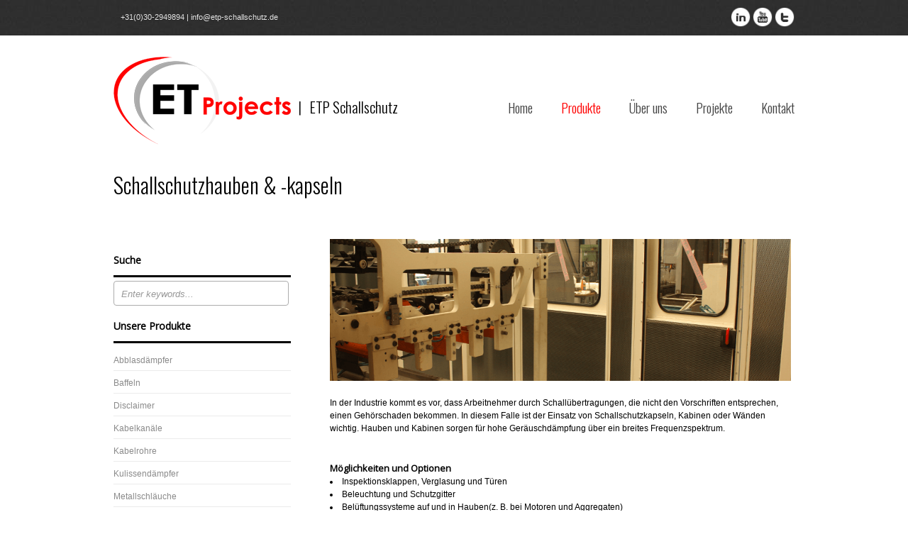

--- FILE ---
content_type: text/html; charset=UTF-8
request_url: http://www.etp-schallschutz.de/schallschutzhauben/
body_size: 7329
content:
<!DOCTYPE html>
<html lang="en-US" prefix="og: http://ogp.me/ns#">
<head>
<meta charset="UTF-8" />
<meta name="viewport" content="width=device-width; initial-scale=1.0; maximum-scale=1.0; user-scalable=0;">
<link href='http://fonts.googleapis.com/css?family=Oswald:300' rel='stylesheet' type='text/css'>
<title>Schallschutzhauben &amp; -kapseln - ETP SchallschutzETP Schallschutz</title>

<link rel="profile" href="http://gmpg.org/xfn/11" />
<link rel="pingback" href="http://www.etp-schallschutz.de/WP/xmlrpc.php" />



		<link rel="shortcut icon" href="http://www.etp-schallschutz.de/WP/wp-content/uploads/2014/09/favicon.ico" />

<!-- Template stylesheet -->

<script type="text/javascript" src="http://maps.google.com/maps/api/js?sensor=false"></script>



<!-- This site is optimized with the Yoast SEO plugin v3.4.2 - https://yoast.com/wordpress/plugins/seo/ -->
<link rel="canonical" href="http://www.etp-schallschutz.de/schallschutzhauben/" />
<meta property="og:locale" content="en_US" />
<meta property="og:type" content="article" />
<meta property="og:title" content="Schallschutzhauben &amp; -kapseln - ETP Schallschutz" />
<meta property="og:description" content="In der Industrie kommt es vor, dass Arbeitnehmer durch Schallübertragungen, die nicht den Vorschriften entsprechen, einen Gehörschaden bekommen. In diesem Falle ist der Einsatz von Schallschutzkapseln, Kabinen oder Wänden wichtig. Hauben und Kabinen sorgen für hohe Geräuschdämpfung über ein breites Frequenzspektrum. Möglichkeiten und Optionen Inspektionsklappen, Verglasung und Türen Beleuchtung und Schutzgitter Belüftungssysteme auf und in &hellip;" />
<meta property="og:url" content="http://www.etp-schallschutz.de/schallschutzhauben/" />
<meta property="og:site_name" content="ETP Schallschutz" />
<meta property="og:image" content="http://www.etp-schallschutz.de/WP/wp-content/uploads/2014/09/machine-afscherming.png" />
<!-- / Yoast SEO plugin. -->

<link rel='dns-prefetch' href='//fonts.googleapis.com' />
<link rel='dns-prefetch' href='//s.w.org' />
<link rel="alternate" type="application/rss+xml" title="ETP Schallschutz &raquo; Feed" href="http://www.etp-schallschutz.de/feed/" />
<link rel="alternate" type="application/rss+xml" title="ETP Schallschutz &raquo; Comments Feed" href="http://www.etp-schallschutz.de/comments/feed/" />
<link rel="alternate" type="application/rss+xml" title="ETP Schallschutz &raquo; Schallschutzhauben &#038; -kapseln Comments Feed" href="http://www.etp-schallschutz.de/schallschutzhauben/feed/" />
		<script type="text/javascript">
			window._wpemojiSettings = {"baseUrl":"https:\/\/s.w.org\/images\/core\/emoji\/2\/72x72\/","ext":".png","svgUrl":"https:\/\/s.w.org\/images\/core\/emoji\/2\/svg\/","svgExt":".svg","source":{"concatemoji":"http:\/\/www.etp-schallschutz.de\/WP\/wp-includes\/js\/wp-emoji-release.min.js?ver=4.6.30"}};
			!function(e,o,t){var a,n,r;function i(e){var t=o.createElement("script");t.src=e,t.type="text/javascript",o.getElementsByTagName("head")[0].appendChild(t)}for(r=Array("simple","flag","unicode8","diversity","unicode9"),t.supports={everything:!0,everythingExceptFlag:!0},n=0;n<r.length;n++)t.supports[r[n]]=function(e){var t,a,n=o.createElement("canvas"),r=n.getContext&&n.getContext("2d"),i=String.fromCharCode;if(!r||!r.fillText)return!1;switch(r.textBaseline="top",r.font="600 32px Arial",e){case"flag":return(r.fillText(i(55356,56806,55356,56826),0,0),n.toDataURL().length<3e3)?!1:(r.clearRect(0,0,n.width,n.height),r.fillText(i(55356,57331,65039,8205,55356,57096),0,0),a=n.toDataURL(),r.clearRect(0,0,n.width,n.height),r.fillText(i(55356,57331,55356,57096),0,0),a!==n.toDataURL());case"diversity":return r.fillText(i(55356,57221),0,0),a=(t=r.getImageData(16,16,1,1).data)[0]+","+t[1]+","+t[2]+","+t[3],r.fillText(i(55356,57221,55356,57343),0,0),a!=(t=r.getImageData(16,16,1,1).data)[0]+","+t[1]+","+t[2]+","+t[3];case"simple":return r.fillText(i(55357,56835),0,0),0!==r.getImageData(16,16,1,1).data[0];case"unicode8":return r.fillText(i(55356,57135),0,0),0!==r.getImageData(16,16,1,1).data[0];case"unicode9":return r.fillText(i(55358,56631),0,0),0!==r.getImageData(16,16,1,1).data[0]}return!1}(r[n]),t.supports.everything=t.supports.everything&&t.supports[r[n]],"flag"!==r[n]&&(t.supports.everythingExceptFlag=t.supports.everythingExceptFlag&&t.supports[r[n]]);t.supports.everythingExceptFlag=t.supports.everythingExceptFlag&&!t.supports.flag,t.DOMReady=!1,t.readyCallback=function(){t.DOMReady=!0},t.supports.everything||(a=function(){t.readyCallback()},o.addEventListener?(o.addEventListener("DOMContentLoaded",a,!1),e.addEventListener("load",a,!1)):(e.attachEvent("onload",a),o.attachEvent("onreadystatechange",function(){"complete"===o.readyState&&t.readyCallback()})),(a=t.source||{}).concatemoji?i(a.concatemoji):a.wpemoji&&a.twemoji&&(i(a.twemoji),i(a.wpemoji)))}(window,document,window._wpemojiSettings);
		</script>
		<style type="text/css">
img.wp-smiley,
img.emoji {
	display: inline !important;
	border: none !important;
	box-shadow: none !important;
	height: 1em !important;
	width: 1em !important;
	margin: 0 .07em !important;
	vertical-align: -0.1em !important;
	background: none !important;
	padding: 0 !important;
}
</style>
<link rel='stylesheet' id='jqueryui_css-group-css' href='http://www.etp-schallschutz.de/WP/wp-content/plugins/bwp-minify/cache/minify-b1-jqueryui_css-4f563d6742b42463f35e90d9bb90e19d.css' type='text/css' media='all' />
<link rel='stylesheet' id='google_fonts-css'  href='http://fonts.googleapis.com/css?family=Open+Sans&#038;ver=4.6.30' type='text/css' media='all' />
<script type='text/javascript' src='http://www.etp-schallschutz.de/WP/wp-includes/js/jquery/jquery.js?ver=1.12.4'></script>
<script type='text/javascript' src='http://www.etp-schallschutz.de/WP/wp-includes/js/jquery/jquery-migrate.min.js?ver=1.4.1'></script>
<script type='text/javascript' src='http://www.etp-schallschutz.de/WP/wp-content/plugins/bwp-minify/cache/minify-b1-jquery_UI_js-842d867f874c14fb0640a00391b1c1dd.js'></script>
<script type='text/javascript' src='http://www.etp-schallschutz.de/WP/wp-content/plugins/bwp-minify/cache/minify-b1-jwplayer.js-a219d6e1739c5b014f45f27fb8e8b057.js'></script>
<link rel='https://api.w.org/' href='http://www.etp-schallschutz.de/wp-json/' />
<link rel="EditURI" type="application/rsd+xml" title="RSD" href="http://www.etp-schallschutz.de/WP/xmlrpc.php?rsd" />
<link rel="wlwmanifest" type="application/wlwmanifest+xml" href="http://www.etp-schallschutz.de/WP/wp-includes/wlwmanifest.xml" /> 
<meta name="generator" content="WordPress 4.6.30" />
<link rel='shortlink' href='http://www.etp-schallschutz.de/?p=38' />
<link rel="alternate" type="application/json+oembed" href="http://www.etp-schallschutz.de/wp-json/oembed/1.0/embed?url=http%3A%2F%2Fwww.etp-schallschutz.de%2Fschallschutzhauben%2F" />
<link rel="alternate" type="text/xml+oembed" href="http://www.etp-schallschutz.de/wp-json/oembed/1.0/embed?url=http%3A%2F%2Fwww.etp-schallschutz.de%2Fschallschutzhauben%2F&#038;format=xml" />

<!--[if IE]>
<link rel="stylesheet" href="http://www.etp-schallschutz.de/WP/wp-content/themes/aphrodite/css/ie.css?v=1.5.css" type="text/css" media="all"/>
<![endif]-->

<!--[if lte IE 7]>
<link rel="stylesheet" href="http://www.etp-schallschutz.de/WP/wp-content/themes/aphrodite/css/ie7.css?v=1.5.css" type="text/css" media="all"/>
<![endif]-->

<style>

body { font-size:12px; }

body, #wrapper { background:#ffffff; }

div.divider { background:#ffffff; }
hr { border:1px solid #ffffff; }

.tagline h2 { color:#ff0000; }

.portfolio_desc { background:#ffffff; }

.portfolio_desc { border-bottom:1px solid #000000; }

.post_header h3 a { color:#ff0000; }

.post_date { background:#8AB2BA; }

.post_date { color:#000000; }

.sidebar_widget li { background:#ffffff; }

.sidebar_widget li { border-bottom:1px solid #b3b3b3; }
#content_wrapper .sidebar .content .posts.blog li img, #content_wrapper .posts.blog li img { border:1px solid #b3b3b3; }

#content_wrapper .sidebar .content .sidebar_widget li .widgettitle, h2.widgettitle, #footer ul li.widget .widgettitle { border-bottom:3px solid #000000; }

.dropcap1 { background:#183243; }

.pricing_box.large .header { background:#8AB2BA; }

.pricing_box .header { background:#F9F9F9; }

.pricing_box .header, #content_wrapper .pricing_box ul li { border-bottom:1px solid #EBEBEB; }
.pricing_box { border:1px solid #EBEBEB; }

#footer ul li.widget .widgettitle { font-size:20px; }

#content_wrapper .sidebar .content .sidebar_widget li .widgettitle, h2.widgettitle { font-size:20px; }

.post_header h3 { font-size:15px; }

#footer ul li.widget .widgettitle { border-bottom:3px solid #ff0000; }

h1,h2,h3,h4,h5,h6 { color:#000000; }

#top_wrapper { background:#ffffff; }

h1 { font-size:30px; }
h1 { letter-spacing: 0; }

h2 { font-size:15px; }

h3 { font-size:13px; }

h4 { font-size:13px; }

h5 { font-size:15px; }

h6 { font-size:14px; }

.caption_header h1 { font-size:30px; }
.caption_header h1 { letter-spacing: 0; }

body { color:#000000; }

a, .tagline_text { color:#8a8a8a; }
::selection { background:#8a8a8a; }

a:hover, .top_info a:hover, .tagline_text span.highlight { color:#5e5e5e; }
.top_info a { background-color:#5e5e5e; }

a:active, .top_info a:active, .filter li a.active { color:#ff0000; }

input[type=submit], input[type=button], a.button, input[type=submit]:active, input[type=button]:active, a.button:active { 
	background-color: #ffffff;
}


input[type=submit], input[type=button], a.button{ 
	color: #000000;
}
input[type=submit]:hover, input[type=button]:hover, a.button:hover
{
	color: #000000;
}

input[type=submit], input[type=button], a.button { 
	border: 1px solid #e5e5e5;
}


h1, h2, h3, h4, h5, h6 { font-family: 'Open Sans'; }		

.logo { margin-top: 10px; }

.logo_tagline { margin-top: 65px; }

#menu_border_wrapper > div, #menu_border_wrapper div.nav { margin-top: 47px; }

#menu_wrapper .nav ul, #menu_wrapper div .nav { font-size: 15px;text-transform: none }

#menu_wrapper .nav ul li ul, #menu_wrapper div .nav li ul { font-size: 12px; }

#menu_wrapper .nav ul li a, #menu_wrapper div .nav li a { color: #444444; }

#menu_wrapper .nav ul li a.hover, #menu_wrapper .nav ul li a:hover, #menu_wrapper div .nav li a.hover, #menu_wrapper div .nav li a:hover, #menu_wrapper .nav ul li ul li a:hover, #menu_wrapper .nav ul li ul li a:hover, #menu_wrapper div .nav li ul li a:hover, #menu_wrapper div .nav li ul li a:hover, #menu_wrapper div .nav li.current-menu-item ul li a:hover, #menu_wrapper div .nav li.current-menu-parent ul li a:hover { color: #ff0000; }

#menu_wrapper div .nav li.current-menu-item a, #menu_wrapper div .nav li.current-menu-parent a, #menu_wrapper div .nav li.current-menu-ancestor > a { color: #ff0000; }

#menu_wrapper .nav ul li ul, #menu_wrapper div .nav li ul { background-color: #ffffff; }

#menu_wrapper div .nav li ul li a, #menu_wrapper div .nav li.current-menu-item ul li a, #menu_wrapper div .nav li ul li.current-menu-item a, #menu_wrapper .nav ul li ul li a, #menu_wrapper .nav ul li.current-menu-item ul li a, #menu_wrapper .nav ul li ul li.current-menu-item a, #menu_wrapper div .nav li.current-menu-parent ul li a, #menu_wrapper div .nav li ul li.current-menu-parent a { color: #444444; }

#menu_wrapper .nav ul li ul li a:hover, #menu_wrapper .nav ul li ul li a:hover, #menu_wrapper div .nav li ul li a:hover, #menu_wrapper div .nav li ul li a:hover { color: ; }

#menu_wrapper .nav ul li ul li a, #menu_wrapper div .nav li ul li a, #menu_wrapper div .nav li.current-menu-parent ul li a { border-color: #000000; }

.flex-control-nav li a.active, .flex-control-nav li a:hover { background-color: #ff0000; }
#menu_wrapper .nav ul li ul, #menu_wrapper div .nav li ul { border-top: 2px solid #ff0000; }

#slider_wrapper.small .flexslider.small.macbook ul.slides li a .slide_content_right, #slider_wrapper.small .flexslider.small.macbook ul.slides li a .slide_content_left, #slider_wrapper.small .flexslider.small ul.slides li a .slide_content_left, #slider_wrapper.small .flexslider.small ul.slides li a .slide_content_right, #slider_wrapper .flexslider ul.slides li a .slide_content_left, #slider_wrapper .flexslider ul.slides li a .slide_content_right { background-color: #000000; }


#footer, #footer h2.widgettitle span { background-color: #eeeeee; }

#footer ul li.widget .widgettitle { color: #000000; }

#footer { color: #000000; }

#footer a, #footer a:hover, #footer a:active { color: #8f8d8f; }

.top_info { color: #e6e6e6; }

#copyright { color: #ffffff; }

#copyright { background: #333333; }

#top_wrapper { background: url(http://www.etp-schallschutz.de/WP/wp-content/uploads/2014/09/foot2.jpg) repeat top left; }



#copyright { background: url(http://www.etp-schallschutz.de/WP/wp-content/uploads/2014/09/foot2.jpg) repeat top left; }

</style>

<style>#menu_wrapper div .nav li a {
font-weight: 300;
}

#menu_wrapper div .nav {
font-size: 19px;
text-transform: none;
font-family: 'Oswald';
font-weight: normal;}

input[type=submit], input[type=button], a.button
{
		text-shadow: none; border: border: 1px #E2E2E2 solid;
background: #F8F8F8;font-family: 'Oswald', sans-serif;
font-size: 20px;
font-weight: normal;
}
input[type="submit"], input[type="button"], a.button
{
	text-shadow: none; border: border: 1px #E2E2E2 solid;
background: #F8F8F8;font-family: 'Oswald', sans-serif;
font-size: 20px;
font-weight: normal;
}

input[type=text], input[type=password], select, textarea{color:#000; border: 1px #ACACAC solid;
border-radius: 4px;
-webkit-box-shadow: none;
-moz-box-shadow: none;
box-shadow:none;}


.styled_box_title {
	background: #eee;
}
.styled_box_content
{color: #000;}

#content_wrapper {margin-top: 0px}
#footer {padding: 0px 0 20px 0; box-shadow: 0 0px 0px;  text-shadow:0 0px 0px; }


#footer ul {border:0px}

#content_wrapper .sidebar .content .sidebar_widget, .sidebar_widget {border:2px #B3B3B3 solid;}

.sidebar_widget li {border:0px solid #fff; margin-bottom:2px; padding:0;  }

#content_wrapper .sidebar .content .sidebar_widget, .sidebar_widget {border: 0px #fff solid;}
.post_date {background:#000000; color: #ffffff}

#content_wrapper .sidebar .content .sidebar_widget li .widgettitle, h2.widgettitle { font-size: 14px;}
#footer ul li.widget .widgettitle {font-weight: normal;}

table {border:0px; -moz-box-shadow: 0 0px 0px #fff;
-webkit-box-shadow: 0 0px 0px #fff;
box-shadow: 0px 0px 0px #fff;}

table tr td, table tr th {
border-bottom: 0px solid #fff;
}

#slider_wrapper .flexslider ul.slides li a .slide_content_left h5, #slider_wrapper .flexslider ul.slides li a .slide_content_right h5 {
font-size: 18px;
}


h3 {
font-size: 12px;
}

#content_wrapper .inner .inner_wrapper .sidebar_content.left_sidebar {
margin-top: 7px;
margin-right:1px;
}

.post_excerpt {width: 95%;}

#content_wrapper .inner {margin-top: -40px}
h1 {font-family: 'Oswald'; font-weight: normal}

#footer ul li.widget .widgettitle {
font-weight: normal;
font-family: Oswald;}

.dropcap1 {
margin-top: -10px;
}

.logo_tagline {font-size: 21px;
color: #000;
font-weight: 300;
font-family: oswald;}

#content_wrapper .inner .inner_wrapper .sidebar_content.left_sidebar {
margin-left: 0px;
margin-right: 5px;
float: right;
width: 650px;}</style>
<link rel="stylesheet" href="http://www.etp-schallschutz.de/WP/wp-content/themes/aphrodite/css/grid.css" type="text/css" media="all"/>

</head>


<body class="page page-id-38 page-template page-template-page_l page-template-page_l-php" >

		<input type="hidden" id="slider_timer" name="slider_timer" value="5"/>
	
	<input type="hidden" id="pp_blogurl" name="pp_blogurl" value="http://www.etp-schallschutz.de"/>
	
	<input type="hidden" id="pp_stylesheet_directory" name="pp_stylesheet_directory" value="http://www.etp-schallschutz.de/WP/wp-content/themes/aphrodite"/>
		<input type="hidden" id="pp_portfolio_sorting" name="pp_portfolio_sorting" value=""/>
		<input type="hidden" id="pp_footer_style" name="pp_footer_style" value="3"/>
	
	<div id="top_wrapper">
		<div class="social_wrapper">
			<div class="top_info">
				+31(0)30-2949894 | info@etp-schallschutz.de			</div>
		
		    <ul>
		    			    	<li><a title="Twitter" href="http://twitter.com/etprojects"><img src="http://www.etp-schallschutz.de/WP/wp-content/themes/aphrodite/images/social_dark/twitter.png" alt=""/></a></li>
		    			    			    			    			    	<li><a title="Youtube" href="http://youtube.com/user/etprojectsNL"><img src="http://www.etp-schallschutz.de/WP/wp-content/themes/aphrodite/images/social_dark/youtube.png" alt=""/></a></li>
		    			    			    			    			    			    			    			    	<li><a title="Linkedin" href="http://www.linkedin.com/company/et-projects-bv"><img src="http://www.etp-schallschutz.de/WP/wp-content/themes/aphrodite/images/social_dark/linkedin.png" alt=""/></a></li>
		    			    </ul>
		</div>
	</div>
	
	<!-- Begin template wrapper -->
	<div id="wrapper">
			
		<!-- Begin header -->
		<div id="header_wrapper">
		
		<div id="top_bg">
			<div id="top_bar">
			
			    <!-- Begin main nav -->
			    
			    <div id="menu_wrapper">
			    
			    	<div class="logo">
			    		<!-- Begin logo -->
			    	
			    					    		
			    		<a id="custom_logo" href="http://www.etp-schallschutz.de"><img src="http://www.etp-schallschutz.de/WP/wp-content/uploads/2014/09/logo-site-test1.png" alt=""/></a>
			    		
			    		<!-- End logo -->
			    		
			    	</div>
			    	
			    				    		<div class="logo_tagline">
			    			|&nbsp;&nbsp;&nbsp;ETP Schallschutz 			    		</div>
			    				    	
			    	<div id="menu_border_wrapper">
			    
			        	<div class="menu-main-menu-container"><ul id="main_menu" class="nav"><li id="menu-item-281" class="menu-item menu-item-type-custom menu-item-object-custom menu-item-home menu-item-281"><a href="http://www.etp-schallschutz.de/">Home</a></li>
<li id="menu-item-47" class="menu-item menu-item-type-custom menu-item-object-custom current-menu-ancestor current-menu-parent menu-item-has-children menu-item-47"><a href="http://www.etp-schallschutz.de/produkte/">Produkte</a>
<ul class="sub-menu">
	<li id="menu-item-48" class="menu-item menu-item-type-post_type menu-item-object-page menu-item-48"><a href="http://www.etp-schallschutz.de/baffeln/">Baffeln</a></li>
	<li id="menu-item-49" class="menu-item menu-item-type-post_type menu-item-object-page current-menu-item page_item page-item-38 current_page_item menu-item-49"><a href="http://www.etp-schallschutz.de/schallschutzhauben/">Schallschutzhauben &#038; -kapseln</a></li>
	<li id="menu-item-51" class="menu-item menu-item-type-post_type menu-item-object-page menu-item-51"><a href="http://www.etp-schallschutz.de/schallschutzturen/">Schallschutztüren</a></li>
	<li id="menu-item-58" class="menu-item menu-item-type-post_type menu-item-object-page menu-item-58"><a href="http://www.etp-schallschutz.de/kulissendaempfer/">Kulissendämpfer</a></li>
	<li id="menu-item-53" class="menu-item menu-item-type-post_type menu-item-object-page menu-item-53"><a href="http://www.etp-schallschutz.de/rauchgasdaempfer/">Rauchgasdämpfer</a></li>
	<li id="menu-item-59" class="menu-item menu-item-type-post_type menu-item-object-page menu-item-59"><a href="http://www.etp-schallschutz.de/abblasdaempfer/">Abblasdämpfer</a></li>
	<li id="menu-item-54" class="menu-item menu-item-type-post_type menu-item-object-page menu-item-54"><a href="http://www.etp-schallschutz.de/pulsationdaempfer/">Pulsationdämpfer</a></li>
	<li id="menu-item-50" class="menu-item menu-item-type-post_type menu-item-object-page menu-item-50"><a href="http://www.etp-schallschutz.de/schwingungsdaempfer/">Schwingungsdämpfer</a></li>
	<li id="menu-item-55" class="menu-item menu-item-type-post_type menu-item-object-page menu-item-55"><a href="http://www.etp-schallschutz.de/metallschlauche/">Metallschläuche</a></li>
	<li id="menu-item-56" class="menu-item menu-item-type-post_type menu-item-object-page menu-item-56"><a href="http://www.etp-schallschutz.de/kabelkanale/">Kabelkanäle</a></li>
	<li id="menu-item-57" class="menu-item menu-item-type-post_type menu-item-object-page menu-item-57"><a href="http://www.etp-schallschutz.de/kabelrohre/">Kabelrohre</a></li>
</ul>
</li>
<li id="menu-item-70" class="menu-item menu-item-type-post_type menu-item-object-page menu-item-70"><a href="http://www.etp-schallschutz.de/ueber-uns/">Über uns</a></li>
<li id="menu-item-248" class="menu-item menu-item-type-post_type menu-item-object-page menu-item-248"><a href="http://www.etp-schallschutz.de/projekte/">Projekte</a></li>
<li id="menu-item-185" class="menu-item menu-item-type-post_type menu-item-object-page menu-item-185"><a href="http://www.etp-schallschutz.de/kontakt/">Kontakt</a></li>
</ul></div>			        
			        </div>
			    
			    </div>
			    <!-- End main nav -->
			    
			</div>
		</div>
		
		<br class="clear"/>		
</div>

<!-- Begin content -->
<div id="content_wrapper">

    <div class="page_caption">
    	<div class="caption_inner">
    		<div class="caption_header">
    			<h1 class="cufon"><span>Schallschutzhauben &#038; -kapseln</span></h1>
    		</div>
    	</div>
    	<br class="clear"/>
    </div>
    <br class="clear"/>
   	
   	<div class="divider"></div><hr/><br class="clear"/>
    
    <div class="inner">
    
    	<!-- Begin main content -->
    	<div class="inner_wrapper">
    	
    	<div class="standard_wrapper">
			<div class="sidebar_wrapper left_sidebar">
			
			    <div class="sidebar_top left_sidebar"></div>
			
			    <div class="sidebar left_sidebar">
			    
			    	<div class="content">
			    
			    		<ul class="sidebar_widget">
			    		<li id="search-3" class="widget widget_search"><h2 class="widgettitle">Suche</h2>
<form role="search" method="get" id="searchform" class="searchform" action="http://www.etp-schallschutz.de/">
				<div>
					<label class="screen-reader-text" for="s">Search for:</label>
					<input type="text" value="" name="s" id="s" />
					<input type="submit" id="searchsubmit" value="Search" />
				</div>
			</form></li>
<li id="pages-2" class="widget widget_pages"><h2 class="widgettitle">Unsere Produkte</h2>
		<ul>
			<li class="page_item page-item-18"><a href="http://www.etp-schallschutz.de/abblasdaempfer/">Abblasdämpfer</a></li>
<li class="page_item page-item-40"><a href="http://www.etp-schallschutz.de/baffeln/">Baffeln</a></li>
<li class="page_item page-item-44"><a href="http://www.etp-schallschutz.de/disclaimer/">Disclaimer</a></li>
<li class="page_item page-item-24"><a href="http://www.etp-schallschutz.de/kabelkanale/">Kabelkanäle</a></li>
<li class="page_item page-item-22"><a href="http://www.etp-schallschutz.de/kabelrohre/">Kabelrohre</a></li>
<li class="page_item page-item-20"><a href="http://www.etp-schallschutz.de/kulissendaempfer/">Kulissendämpfer</a></li>
<li class="page_item page-item-26"><a href="http://www.etp-schallschutz.de/metallschlauche/">Metallschläuche</a></li>
<li class="page_item page-item-28"><a href="http://www.etp-schallschutz.de/pulsationdaempfer/">Pulsationdämpfer</a></li>
<li class="page_item page-item-30"><a href="http://www.etp-schallschutz.de/rauchgasdaempfer/">Rauchgasdämpfer</a></li>
<li class="page_item page-item-38 current_page_item"><a href="http://www.etp-schallschutz.de/schallschutzhauben/">Schallschutzhauben &#038; -kapseln</a></li>
<li class="page_item page-item-34"><a href="http://www.etp-schallschutz.de/schallschutzturen/">Schallschutztüren</a></li>
<li class="page_item page-item-36"><a href="http://www.etp-schallschutz.de/schwingungsdaempfer/">Schwingungsdämpfer</a></li>
		</ul>
		</li>
<li id="text-3" class="widget widget_text"><h2 class="widgettitle">Unsere Kontaktdaten</h2>
			<div class="textwidget"><p>ET Projects B.V.<br />
Proostwetering 27c<br />
3543AB Utrecht<br />
Niederlande</p>
<p><b>Phone:</b> 	+31(0)30-2949894</p>
<p><b>Email:</b>	info@etp-schallschutz.de<br />
<b>Website:</b> 	www.etp-schallschutz.de</p>
</div>
		</li>
			    		</ul>
			    	
			    	</div>
			
			    </div>
			
			    <div class="sidebar_bottom left_sidebar"></div>
				<br class="clear"/>
			</div>
					
			<div class="sidebar_content left_sidebar">
					
						
					
					<a href="http://www.etp-schallschutz.de/WP/wp-content/uploads/2014/09/machine-afscherming.png"><img src="http://www.etp-schallschutz.de/WP/wp-content/uploads/2014/09/machine-afscherming.png" alt="machine-afscherming" width="800" height="200" class="alignnone size-full wp-image-167" srcset="http://www.etp-schallschutz.de/WP/wp-content/uploads/2014/09/machine-afscherming.png 800w, http://www.etp-schallschutz.de/WP/wp-content/uploads/2014/09/machine-afscherming-300x75.png 300w" sizes="(max-width: 800px) 100vw, 800px" /></a>
<p>In der Industrie kommt es vor, dass Arbeitnehmer durch Schallübertragungen, die nicht den Vorschriften entsprechen, einen Gehörschaden bekommen. In diesem Falle ist der Einsatz von Schallschutzkapseln, Kabinen oder Wänden wichtig. Hauben und Kabinen sorgen für hohe Geräuschdämpfung über ein breites Frequenzspektrum.</p>
<p><h4>Möglichkeiten und Optionen</h4>
	<li>Inspektionsklappen, Verglasung und Türen</li>

	<li>Beleuchtung und Schutzgitter</li>

	<li>Belüftungssysteme auf und in Hauben(z. B. bei Motoren und Aggregaten)</li>

	<li>Ventilatorbelüftung und/oder Klimaanlagen</li>

	<li>Hauben werden nach der Schallquelle ausgelegt.</li>

	<li>Demontierbare Wandelemente (nach Bedarf)</li></p>

<p><h4>Hauben</h4>
	<li>Aggregate</li>

	<li>(Diesel und Gas) Motoren, Generatoren</li>

	<li>Kompressoren</li>

	<li>Maschinen für industrielle Fertigungsstrassen</li>

	<li>Vakuumpumpen</li></p>

<p><h4>Material</h4>
	<li>Verzinkter Stahl, Edelstahl oder Aluminium</li>

	<li>Lochblech</li>

	<li>Hochwertiges Absorptionsmaterial</li>
</p>

<p><h4>Schallgarantie</h4>
Die Schallgarantie, die gegeben werden kann, ist von der speziellen Situation abhängig. Hierbei spielt die Zusammensetzung des Schallspektrums eine grosse Rolle.<br>
Die Schallreduzierung , die mit Schallschutzhauben und Personalkabinen erreicht werden kann, geht bis zum Wert von 50 dB(A).</p>

<div style="float:left;margin-right:20px;margin-bottom:20px"><a rel="gallery" href="http://www.etp-schallschutz.de/WP/wp-content/uploads/2014/09/geluidsisolatie-omkasting.jpg"><img src="http://www.etp-schallschutz.de/WP/wp-content/themes/aphrodite/timthumb.php?src=http://www.etp-schallschutz.de/WP/wp-content/uploads/2014/09/geluidsisolatie-omkasting.jpg&amp;h=&amp;w=&amp;zc=1" alt="" class="img_shadow"/></a></div><div style="float:left;margin-right:20px;margin-bottom:20px"><a rel="gallery" href="http://www.etp-schallschutz.de/WP/wp-content/uploads/2014/09/geluidsisolatie-kast-800x400.jpg"><img src="http://www.etp-schallschutz.de/WP/wp-content/themes/aphrodite/timthumb.php?src=http://www.etp-schallschutz.de/WP/wp-content/uploads/2014/09/geluidsisolatie-kast-800x400.jpg&amp;h=&amp;w=&amp;zc=1" alt="" class="img_shadow"/></a></div><div style="float:left;margin-right:20px;margin-bottom:20px"><a rel="gallery" href="http://www.etp-schallschutz.de/WP/wp-content/uploads/2014/09/etp-omkasting.jpg"><img src="http://www.etp-schallschutz.de/WP/wp-content/themes/aphrodite/timthumb.php?src=http://www.etp-schallschutz.de/WP/wp-content/uploads/2014/09/etp-omkasting.jpg&amp;h=&amp;w=&amp;zc=1" alt="" class="img_shadow"/></a></div><div style="float:left;margin-right:20px;margin-bottom:20px"><a rel="gallery" href="http://www.etp-schallschutz.de/WP/wp-content/uploads/2014/09/akoestische-omkasting-blauw.jpg"><img src="http://www.etp-schallschutz.de/WP/wp-content/themes/aphrodite/timthumb.php?src=http://www.etp-schallschutz.de/WP/wp-content/uploads/2014/09/akoestische-omkasting-blauw.jpg&amp;h=&amp;w=&amp;zc=1" alt="" class="img_shadow"/></a></div><div style="float:left;margin-right:20px;margin-bottom:20px"><a rel="gallery" href="http://www.etp-schallschutz.de/WP/wp-content/uploads/2014/09/dempers-met-kast-800x400.jpg"><img src="http://www.etp-schallschutz.de/WP/wp-content/themes/aphrodite/timthumb.php?src=http://www.etp-schallschutz.de/WP/wp-content/uploads/2014/09/dempers-met-kast-800x400.jpg&amp;h=&amp;w=&amp;zc=1" alt="" class="img_shadow"/></a></div><div style="float:left;margin-right:20px;margin-bottom:20px"><a rel="gallery" href="http://www.etp-schallschutz.de/WP/wp-content/uploads/2014/09/demper-met-omkasting.jpg"><img src="http://www.etp-schallschutz.de/WP/wp-content/themes/aphrodite/timthumb.php?src=http://www.etp-schallschutz.de/WP/wp-content/uploads/2014/09/demper-met-omkasting.jpg&amp;h=&amp;w=&amp;zc=1" alt="" class="img_shadow"/></a></div><div style="float:left;margin-right:20px;margin-bottom:20px"><a rel="gallery" href="http://www.etp-schallschutz.de/WP/wp-content/uploads/2014/09/omkasting-wand.jpg"><img src="http://www.etp-schallschutz.de/WP/wp-content/themes/aphrodite/timthumb.php?src=http://www.etp-schallschutz.de/WP/wp-content/uploads/2014/09/omkasting-wand.jpg&amp;h=&amp;w=&amp;zc=1" alt="" class="img_shadow"/></a></div><div style="float:left;margin-right:20px;margin-bottom:20px"><a rel="gallery" href="http://www.etp-schallschutz.de/WP/wp-content/uploads/2014/09/generator-omkasting.jpg"><img src="http://www.etp-schallschutz.de/WP/wp-content/themes/aphrodite/timthumb.php?src=http://www.etp-schallschutz.de/WP/wp-content/uploads/2014/09/generator-omkasting.jpg&amp;h=&amp;w=&amp;zc=1" alt="" class="img_shadow"/></a></div><div style="float:left;margin-right:20px;margin-bottom:20px"><a rel="gallery" href="http://www.etp-schallschutz.de/WP/wp-content/uploads/2014/09/geluidsisolerende-wand.jpg"><img src="http://www.etp-schallschutz.de/WP/wp-content/themes/aphrodite/timthumb.php?src=http://www.etp-schallschutz.de/WP/wp-content/uploads/2014/09/geluidsisolerende-wand.jpg&amp;h=&amp;w=&amp;zc=1" alt="" class="img_shadow"/></a></div><div style="float:left;margin-right:20px;margin-bottom:20px"><a rel="gallery" href="http://www.etp-schallschutz.de/WP/wp-content/uploads/2014/09/geluidsisolerende-omkasting.jpg"><img src="http://www.etp-schallschutz.de/WP/wp-content/themes/aphrodite/timthumb.php?src=http://www.etp-schallschutz.de/WP/wp-content/uploads/2014/09/geluidsisolerende-omkasting.jpg&amp;h=&amp;w=&amp;zc=1" alt="" class="img_shadow"/></a></div><div style="float:left;margin-right:20px;margin-bottom:20px"><a rel="gallery" href="http://www.etp-schallschutz.de/WP/wp-content/uploads/2014/09/omkasting-rolco-1000x400.png"><img src="http://www.etp-schallschutz.de/WP/wp-content/themes/aphrodite/timthumb.php?src=http://www.etp-schallschutz.de/WP/wp-content/uploads/2014/09/omkasting-rolco-1000x400.png&amp;h=&amp;w=&amp;zc=1" alt="" class="img_shadow"/></a></div><div style="float:left;margin-right:20px;margin-bottom:20px"><a rel="gallery" href="http://www.etp-schallschutz.de/WP/wp-content/uploads/2014/09/suskast-budelpack-1000x400.jpg"><img src="http://www.etp-schallschutz.de/WP/wp-content/themes/aphrodite/timthumb.php?src=http://www.etp-schallschutz.de/WP/wp-content/uploads/2014/09/suskast-budelpack-1000x400.jpg&amp;h=&amp;w=&amp;zc=1" alt="" class="img_shadow"/></a></div><div style="float:left;margin-right:20px;margin-bottom:20px"><a rel="gallery" href="http://www.etp-schallschutz.de/WP/wp-content/uploads/2014/09/DSC03568-1000x400.jpg"><img src="http://www.etp-schallschutz.de/WP/wp-content/themes/aphrodite/timthumb.php?src=http://www.etp-schallschutz.de/WP/wp-content/uploads/2014/09/DSC03568-1000x400.jpg&amp;h=&amp;w=&amp;zc=1" alt="" class="img_shadow"/></a></div><div style="float:left;margin-right:20px;margin-bottom:20px"><a rel="gallery" href="http://www.etp-schallschutz.de/WP/wp-content/uploads/2014/09/fischcon-1000x400.jpg"><img src="http://www.etp-schallschutz.de/WP/wp-content/themes/aphrodite/timthumb.php?src=http://www.etp-schallschutz.de/WP/wp-content/uploads/2014/09/fischcon-1000x400.jpg&amp;h=&amp;w=&amp;zc=1" alt="" class="img_shadow"/></a></div><div style="float:left;margin-right:20px;margin-bottom:20px"><a rel="gallery" href="http://www.etp-schallschutz.de/WP/wp-content/uploads/2014/09/kast-in-opbouw-1000x400.jpg"><img src="http://www.etp-schallschutz.de/WP/wp-content/themes/aphrodite/timthumb.php?src=http://www.etp-schallschutz.de/WP/wp-content/uploads/2014/09/kast-in-opbouw-1000x400.jpg&amp;h=&amp;w=&amp;zc=1" alt="" class="img_shadow"/></a></div><br class="clear"/>				<br class="clear"/>
					
			</div>
				
		</div>
	</div>
	<!-- End main content -->
	<br class="clear"/>
				
</div>
			
			

	
	</div>
		
		</div>
		
		<!-- Begin footer -->
		<div id="footer">
						<ul class="sidebar_widget three">
							</ul>
			
			<br class="clear"/>
						
		</div>
		<!-- End footer -->
		<div>
		<div>
		
		<div id="copyright" >
			<div class="copyright_wrapper">
				<div class="left_wrapper">
				<a title="Linkedin" href="http://www.linkedin.com/company/et-projects-bv"><img src="http://www.etp-schallschutz.de/WP/wp-content/themes/aphrodite/images/social_dark/linkedin.png" alt=""></a> | <a title="Twitter" href="http://twitter.com/etprojects"><img src="http://www.etp-schallschutz.de/WP/wp-content/themes/aphrodite/images/social_dark/twitter.png" alt=""></a> | <a title="Youtube" href="http://youtube.com/etprojectsNL"><img src="http://www.etp-schallschutz.de/WP/wp-content/themes/aphrodite/images/social_dark/youtube.png" alt=""></a> | +31(0)30-2949894 | info@etp-schallschutz.de				</div>
				
				<div class="right_wrapper">
				<br>Copyright © 2019 ET Projects B.V.				</div>
				<br class="clear"/>
			</div>
			</div>
		
		</div>
	
	</div>
		

<script type="text/javascript">

  var _gaq = _gaq || [];
  _gaq.push(['_setAccount', 'UA-54970139-1']);
  _gaq.push(['_trackPageview']);

  (function() {
    var ga = document.createElement('script'); ga.type = 'text/javascript'; ga.async = true;
    ga.src = ('https:' == document.location.protocol ? 'https://ssl' : 'http://www') + '.google-analytics.com/ga.js';
    var s = document.getElementsByTagName('script')[0]; s.parentNode.insertBefore(ga, s);
  })();

</script>
<script type='text/javascript' src='http://www.etp-schallschutz.de/WP/wp-content/plugins/bwp-minify/cache/minify-b1-wp-embed-da2d97a6145d33cbaaadace85e3b7037.js'></script>

<script type="text/javascript" src="//assets.pinterest.com/js/pinit.js"></script>
</body>
</html>



--- FILE ---
content_type: text/css; charset=utf-8
request_url: http://www.etp-schallschutz.de/WP/wp-content/plugins/bwp-minify/cache/minify-b1-jqueryui_css-4f563d6742b42463f35e90d9bb90e19d.css
body_size: 13978
content:
.ui-helper-hidden{display:none}.ui-helper-hidden-accessible{position:absolute;left:-99999999px}.ui-helper-reset{margin:0;padding:0;border:0;outline:0;line-height:1.3;text-decoration:none;font-size:100%;list-style:none}.ui-helper-clearfix:after{content:".";display:block;height:0;clear:both;visibility:hidden}.ui-helper-clearfix{display:inline-block}/*\*/* html .ui-helper-clearfix{height:1%}.ui-helper-clearfix{display:block}/**/.ui-helper-zfix{width:100%;height:100%;top:0;left:0;position:absolute;opacity:0;filter:Alpha(Opacity=0)}.ui-state-disabled{cursor:default !important}.ui-icon{display:block;text-indent:-99999px;overflow:hidden;background-repeat:no-repeat}.ui-widget-overlay{position:absolute;top:0;left:0;width:100%;height:100%}.ui-widget .ui-widget{font-size:1em}.ui-widget input, .ui-widget select, .ui-widget textarea, .ui-widget
button{font-size:1em}.ui-widget-content{border:1px
solid #ccc;background:transparent}.ui-widget-content
a{color:#222}.ui-widget-header{border-bottom:1px solid #aaa;background:#ccc url(/WP/wp-content/themes/aphrodite/css/jqueryui/images/ui-bg_highlight-soft_75_cccccc_1x100.png) 50% 50% repeat-x;font-weight:bold}.ui-widget-header
a{}.ui-state-default, .ui-widget-content .ui-state-default, .ui-widget-header .ui-state-default{border:1px
solid #d3d3d3;background:#e6e6e6 url(/WP/wp-content/themes/aphrodite/css/jqueryui/images/ui-bg_glass_75_e6e6e6_1x400.png) 50% 50% repeat-x;font-weight:normal;color:#555}.ui-state-default{background:#fff}.ui-state-default a, .ui-state-default a:link, .ui-state-default a:visited{color:#555;text-decoration:none}.ui-state-hover, .ui-widget-content .ui-state-hover, .ui-widget-header .ui-state-hover, .ui-state-focus, .ui-widget-content .ui-state-focus, .ui-widget-header .ui-state-focus{border:1px
solid #999;background:#dadada url(/WP/wp-content/themes/aphrodite/css/jqueryui/images/ui-bg_glass_75_dadada_1x400.png) 50% 50% repeat-x;font-weight:normal;color:#212121}.ui-state-hover,.ui-widget-header,.ui-state-default{background:transparent}.ui-state-hover a, .ui-state-hover a:hover{color:#212121;text-decoration:none}.ui-state-active, .ui-widget-content .ui-state-active, .ui-widget-header .ui-state-active{border:1px
solid #ccc;background:#fff url(/WP/wp-content/themes/aphrodite/css/jqueryui/images/ui-bg_glass_65_ffffff_1x400.png) 50% 50% repeat-x;font-weight:normal;color:#212121}.ui-state-active a, .ui-state-active a:link, .ui-state-active a:visited{color:#212121;text-decoration:none}.ui-widget :active{outline:none}.ui-state-highlight, .ui-widget-content .ui-state-highlight, .ui-widget-header .ui-state-highlight{border:1px
solid #fcefa1;background:#fbf9ee url(/WP/wp-content/themes/aphrodite/css/jqueryui/images/ui-bg_glass_55_fbf9ee_1x400.png) 50% 50% repeat-x;color:#363636}.ui-state-highlight a, .ui-widget-content .ui-state-highlight a,.ui-widget-header .ui-state-highlight
a{color:#363636}.ui-state-error, .ui-widget-content .ui-state-error, .ui-widget-header .ui-state-error{border:1px
solid #cd0a0a;background:#fef1ec url(/WP/wp-content/themes/aphrodite/css/jqueryui/images/ui-bg_glass_95_fef1ec_1x400.png) 50% 50% repeat-x;color:#cd0a0a}.ui-state-error a, .ui-widget-content .ui-state-error a, .ui-widget-header .ui-state-error
a{color:#cd0a0a}.ui-state-error-text, .ui-widget-content .ui-state-error-text, .ui-widget-header .ui-state-error-text{color:#cd0a0a}.ui-priority-primary, .ui-widget-content .ui-priority-primary, .ui-widget-header .ui-priority-primary{font-weight:bold}.ui-priority-secondary, .ui-widget-content .ui-priority-secondary,  .ui-widget-header .ui-priority-secondary{opacity: .7;filter:Alpha(Opacity=70);font-weight:normal}.ui-state-disabled, .ui-widget-content .ui-state-disabled, .ui-widget-header .ui-state-disabled{opacity: .35;filter:Alpha(Opacity=35);background-image:none}.ui-icon{width:16px;height:16px;background-image:url(/WP/wp-content/themes/aphrodite/css/jqueryui/images/ui-icons_222222_256x240.png)}.ui-widget-content .ui-icon{background-image:url(/WP/wp-content/themes/aphrodite/css/jqueryui/images/ui-icons_222222_256x240.png)}.ui-widget-header .ui-icon{background-image:url(/WP/wp-content/themes/aphrodite/css/jqueryui/images/ui-icons_222222_256x240.png)}.ui-state-default .ui-icon{background-image:url(/WP/wp-content/themes/aphrodite/css/jqueryui/images/ui-icons_888888_256x240.png)}.ui-state-hover .ui-icon, .ui-state-focus .ui-icon{background-image:url(/WP/wp-content/themes/aphrodite/css/jqueryui/images/ui-icons_454545_256x240.png)}.ui-state-active .ui-icon{background-image:url(/WP/wp-content/themes/aphrodite/css/jqueryui/images/ui-icons_454545_256x240.png)}.ui-state-highlight .ui-icon{background-image:url(/WP/wp-content/themes/aphrodite/css/jqueryui/images/ui-icons_2e83ff_256x240.png)}.ui-state-error .ui-icon, .ui-state-error-text .ui-icon{background-image:url(/WP/wp-content/themes/aphrodite/css/jqueryui/images/ui-icons_cd0a0a_256x240.png)}.ui-icon-carat-1-n{background-position:0 0}.ui-icon-carat-1-ne{background-position:-16px 0}.ui-icon-carat-1-e{background-position:-32px 0}.ui-icon-carat-1-se{background-position:-48px 0}.ui-icon-carat-1-s{background-position:-64px 0}.ui-icon-carat-1-sw{background-position:-80px 0}.ui-icon-carat-1-w{background-position:-96px 0}.ui-icon-carat-1-nw{background-position:-112px 0}.ui-icon-carat-2-n-s{background-position:-128px 0}.ui-icon-carat-2-e-w{background-position:-144px 0}.ui-icon-triangle-1-n{background-position:0 -16px}.ui-icon-triangle-1-ne{background-position:-16px -16px}.ui-icon-triangle-1-e{background-position:-32px -16px}.ui-icon-triangle-1-se{background-position:-48px -16px}.ui-icon-triangle-1-s{background-position:-64px -16px}.ui-icon-triangle-1-sw{background-position:-80px -16px}.ui-icon-triangle-1-w{background-position:-96px -16px}.ui-icon-triangle-1-nw{background-position:-112px -16px}.ui-icon-triangle-2-n-s{background-position:-128px -16px}.ui-icon-triangle-2-e-w{background-position:-144px -16px}.ui-icon-arrow-1-n{background-position:0 -32px}.ui-icon-arrow-1-ne{background-position:-16px -32px}.ui-icon-arrow-1-e{background-position:-32px -32px}.ui-icon-arrow-1-se{background-position:-48px -32px}.ui-icon-arrow-1-s{background-position:-64px -32px}.ui-icon-arrow-1-sw{background-position:-80px -32px}.ui-icon-arrow-1-w{background-position:-96px -32px}.ui-icon-arrow-1-nw{background-position:-112px -32px}.ui-icon-arrow-2-n-s{background-position:-128px -32px}.ui-icon-arrow-2-ne-sw{background-position:-144px -32px}.ui-icon-arrow-2-e-w{background-position:-160px -32px}.ui-icon-arrow-2-se-nw{background-position:-176px -32px}.ui-icon-arrowstop-1-n{background-position:-192px -32px}.ui-icon-arrowstop-1-e{background-position:-208px -32px}.ui-icon-arrowstop-1-s{background-position:-224px -32px}.ui-icon-arrowstop-1-w{background-position:-240px -32px}.ui-icon-arrowthick-1-n{background-position:0 -48px}.ui-icon-arrowthick-1-ne{background-position:-16px -48px}.ui-icon-arrowthick-1-e{background-position:-32px -48px}.ui-icon-arrowthick-1-se{background-position:-48px -48px}.ui-icon-arrowthick-1-s{background-position:-64px -48px}.ui-icon-arrowthick-1-sw{background-position:-80px -48px}.ui-icon-arrowthick-1-w{background-position:-96px -48px}.ui-icon-arrowthick-1-nw{background-position:-112px -48px}.ui-icon-arrowthick-2-n-s{background-position:-128px -48px}.ui-icon-arrowthick-2-ne-sw{background-position:-144px -48px}.ui-icon-arrowthick-2-e-w{background-position:-160px -48px}.ui-icon-arrowthick-2-se-nw{background-position:-176px -48px}.ui-icon-arrowthickstop-1-n{background-position:-192px -48px}.ui-icon-arrowthickstop-1-e{background-position:-208px -48px}.ui-icon-arrowthickstop-1-s{background-position:-224px -48px}.ui-icon-arrowthickstop-1-w{background-position:-240px -48px}.ui-icon-arrowreturnthick-1-w{background-position:0 -64px}.ui-icon-arrowreturnthick-1-n{background-position:-16px -64px}.ui-icon-arrowreturnthick-1-e{background-position:-32px -64px}.ui-icon-arrowreturnthick-1-s{background-position:-48px -64px}.ui-icon-arrowreturn-1-w{background-position:-64px -64px}.ui-icon-arrowreturn-1-n{background-position:-80px -64px}.ui-icon-arrowreturn-1-e{background-position:-96px -64px}.ui-icon-arrowreturn-1-s{background-position:-112px -64px}.ui-icon-arrowrefresh-1-w{background-position:-128px -64px}.ui-icon-arrowrefresh-1-n{background-position:-144px -64px}.ui-icon-arrowrefresh-1-e{background-position:-160px -64px}.ui-icon-arrowrefresh-1-s{background-position:-176px -64px}.ui-icon-arrow-4{background-position:0 -80px}.ui-icon-arrow-4-diag{background-position:-16px -80px}.ui-icon-extlink{background-position:-32px -80px}.ui-icon-newwin{background-position:-48px -80px}.ui-icon-refresh{background-position:-64px -80px}.ui-icon-shuffle{background-position:-80px -80px}.ui-icon-transfer-e-w{background-position:-96px -80px}.ui-icon-transferthick-e-w{background-position:-112px -80px}.ui-icon-folder-collapsed{background-position:0 -96px}.ui-icon-folder-open{background-position:-16px -96px}.ui-icon-document{background-position:-32px -96px}.ui-icon-document-b{background-position:-48px -96px}.ui-icon-note{background-position:-64px -96px}.ui-icon-mail-closed{background-position:-80px -96px}.ui-icon-mail-open{background-position:-96px -96px}.ui-icon-suitcase{background-position:-112px -96px}.ui-icon-comment{background-position:-128px -96px}.ui-icon-person{background-position:-144px -96px}.ui-icon-print{background-position:-160px -96px}.ui-icon-trash{background-position:-176px -96px}.ui-icon-locked{background-position:-192px -96px}.ui-icon-unlocked{background-position:-208px -96px}.ui-icon-bookmark{background-position:-224px -96px}.ui-icon-tag{background-position:-240px -96px}.ui-icon-home{background-position:0 -112px}.ui-icon-flag{background-position:-16px -112px}.ui-icon-calendar{background-position:-32px -112px}.ui-icon-cart{background-position:-48px -112px}.ui-icon-pencil{background-position:-64px -112px}.ui-icon-clock{background-position:-80px -112px}.ui-icon-disk{background-position:-96px -112px}.ui-icon-calculator{background-position:-112px -112px}.ui-icon-zoomin{background-position:-128px -112px}.ui-icon-zoomout{background-position:-144px -112px}.ui-icon-search{background-position:-160px -112px}.ui-icon-wrench{background-position:-176px -112px}.ui-icon-gear{background-position:-192px -112px}.ui-icon-heart{background-position:-208px -112px}.ui-icon-star{background-position:-224px -112px}.ui-icon-link{background-position:-240px -112px}.ui-icon-cancel{background-position:0 -128px}.ui-icon-plus{background-position:-16px -128px}.ui-icon-plusthick{background-position:-32px -128px}.ui-icon-minus{background-position:-48px -128px}.ui-icon-minusthick{background-position:-64px -128px}.ui-icon-close{background-position:-80px -128px}.ui-icon-closethick{background-position:-96px -128px}.ui-icon-key{background-position:-112px -128px}.ui-icon-lightbulb{background-position:-128px -128px}.ui-icon-scissors{background-position:-144px -128px}.ui-icon-clipboard{background-position:-160px -128px}.ui-icon-copy{background-position:-176px -128px}.ui-icon-contact{background-position:-192px -128px}.ui-icon-image{background-position:-208px -128px}.ui-icon-video{background-position:-224px -128px}.ui-icon-script{background-position:-240px -128px}.ui-icon-alert{background-position:0 -144px}.ui-icon-info{background-position:-16px -144px}.ui-icon-notice{background-position:-32px -144px}.ui-icon-help{background-position:-48px -144px}.ui-icon-check{background-position:-64px -144px}.ui-icon-bullet{background-position:-80px -144px}.ui-icon-radio-off{background-position:-96px -144px}.ui-icon-radio-on{background-position:-112px -144px}.ui-icon-pin-w{background-position:-128px -144px}.ui-icon-pin-s{background-position:-144px -144px}.ui-icon-play{background-position:0 -160px}.ui-icon-pause{background-position:-16px -160px}.ui-icon-seek-next{background-position:-32px -160px}.ui-icon-seek-prev{background-position:-48px -160px}.ui-icon-seek-end{background-position:-64px -160px}.ui-icon-seek-start{background-position:-80px -160px}.ui-icon-seek-first{background-position:-80px -160px}.ui-icon-stop{background-position:-96px -160px}.ui-icon-eject{background-position:-112px -160px}.ui-icon-volume-off{background-position:-128px -160px}.ui-icon-volume-on{background-position:-144px -160px}.ui-icon-power{background-position:0 -176px}.ui-icon-signal-diag{background-position:-16px -176px}.ui-icon-signal{background-position:-32px -176px}.ui-icon-battery-0{background-position:-48px -176px}.ui-icon-battery-1{background-position:-64px -176px}.ui-icon-battery-2{background-position:-80px -176px}.ui-icon-battery-3{background-position:-96px -176px}.ui-icon-circle-plus{background-position:0 -192px}.ui-icon-circle-minus{background-position:-16px -192px}.ui-icon-circle-close{background-position:-32px -192px}.ui-icon-circle-triangle-e{background-position:-48px -192px}.ui-icon-circle-triangle-s{background-position:-64px -192px}.ui-icon-circle-triangle-w{background-position:-80px -192px}.ui-icon-circle-triangle-n{background-position:-96px -192px}.ui-icon-circle-arrow-e{background-position:-112px -192px}.ui-icon-circle-arrow-s{background-position:-128px -192px}.ui-icon-circle-arrow-w{background-position:-144px -192px}.ui-icon-circle-arrow-n{background-position:-160px -192px}.ui-icon-circle-zoomin{background-position:-176px -192px}.ui-icon-circle-zoomout{background-position:-192px -192px}.ui-icon-circle-check{background-position:-208px -192px}.ui-icon-circlesmall-plus{background-position:0 -208px}.ui-icon-circlesmall-minus{background-position:-16px -208px}.ui-icon-circlesmall-close{background-position:-32px -208px}.ui-icon-squaresmall-plus{background-position:-48px -208px}.ui-icon-squaresmall-minus{background-position:-64px -208px}.ui-icon-squaresmall-close{background-position:-80px -208px}.ui-icon-grip-dotted-vertical{background-position:0 -224px}.ui-icon-grip-dotted-horizontal{background-position:-16px -224px}.ui-icon-grip-solid-vertical{background-position:-32px -224px}.ui-icon-grip-solid-horizontal{background-position:-48px -224px}.ui-icon-gripsmall-diagonal-se{background-position:-64px -224px}.ui-icon-grip-diagonal-se{background-position:-80px -224px}.ui-corner-tl{-moz-border-radius-topleft:4px;-webkit-border-top-left-radius:4px;border-top-left-radius:4px}.ui-corner-tr{-moz-border-radius-topright:4px;-webkit-border-top-right-radius:4px;border-top-right-radius:4px}.ui-corner-bl{-moz-border-radius-bottomleft:4px;-webkit-border-bottom-left-radius:4px;border-bottom-left-radius:4px}.ui-corner-br{-moz-border-radius-bottomright:4px;-webkit-border-bottom-right-radius:4px;border-bottom-right-radius:4px}.ui-corner-top{-moz-border-radius-topleft:4px;-webkit-border-top-left-radius:4px;border-top-left-radius:4px;-moz-border-radius-topright:4px;-webkit-border-top-right-radius:4px;border-top-right-radius:4px}.ui-corner-bottom{-moz-border-radius-bottomleft:4px;-webkit-border-bottom-left-radius:4px;border-bottom-left-radius:4px;-moz-border-radius-bottomright:4px;-webkit-border-bottom-right-radius:4px;border-bottom-right-radius:4px}.ui-corner-right{-moz-border-radius-topright:4px;-webkit-border-top-right-radius:4px;border-top-right-radius:4px;-moz-border-radius-bottomright:4px;-webkit-border-bottom-right-radius:4px;border-bottom-right-radius:4px}.ui-corner-left{-moz-border-radius-topleft:4px;-webkit-border-top-left-radius:4px;border-top-left-radius:4px;-moz-border-radius-bottomleft:4px;-webkit-border-bottom-left-radius:4px;border-bottom-left-radius:4px}.ui-corner-all{-moz-border-radius:4px;-webkit-border-radius:4px;border-radius:4px}.ui-widget-overlay{background:#aaa url(/WP/wp-content/themes/aphrodite/css/jqueryui/images/ui-bg_flat_0_aaaaaa_40x100.png) 50% 50% repeat-x;opacity: .30;filter:Alpha(Opacity=30)}.ui-widget-shadow{margin:-8px 0 0 -8px;padding:8px;background:#aaa url(/WP/wp-content/themes/aphrodite/css/jqueryui/images/ui-bg_flat_0_aaaaaa_40x100.png) 50% 50% repeat-x;opacity: .30;filter:Alpha(Opacity=30);-moz-border-radius:8px;-webkit-border-radius:8px;border-radius:8px}.ui-accordion .ui-accordion-header{cursor:pointer;position:relative;margin-top:1px;zoom:1}.ui-accordion .ui-accordion-li-fix{display:inline}.ui-accordion .ui-accordion-header-active{border-bottom:0 !important}.ui-accordion .ui-accordion-header
a{display:block;padding: .3em .3em .3em .7em;color:#000}.ui-accordion
a{zoom:1}.ui-accordion-icons .ui-accordion-header
a{padding-left:1.6em}.ui-accordion .ui-accordion-header .ui-icon{position:absolute;left: .5em;top:50%;margin-top:-8px}.ui-accordion .ui-accordion-content{padding:1em
1em;border-top:0;margin-top:-2px;position:relative;top:1px;margin-bottom:2px;overflow:auto;display:none;zoom:1}.ui-accordion .ui-accordion-content-active{display:block}.ui-tabs{position:relative;padding: .2em;zoom:1}.ui-tabs .ui-tabs-nav{margin:0;padding: .2em .2em 0}.ui-tabs .ui-tabs-nav
li{list-style:none;float:left;position:relative;top:1px;margin:0
.2em 1px 0;border-bottom:0 !important;padding:0;white-space:nowrap}.ui-tabs .ui-tabs-nav li
a{float:left;padding: .5em 1em;text-decoration:none}.ui-tabs .ui-tabs-nav li.ui-tabs-selected{margin-bottom:0;padding-bottom:1px}.ui-tabs .ui-tabs-nav li.ui-tabs-selected a, .ui-tabs .ui-tabs-nav li.ui-state-disabled a, .ui-tabs .ui-tabs-nav li.ui-state-processing
a{cursor:text}.ui-tabs .ui-tabs-nav li a, .ui-tabs.ui-tabs-collapsible .ui-tabs-nav li.ui-tabs-selected
a{cursor:pointer}.ui-tabs .ui-tabs-panel{display:block;border-width:0;padding:1em
1.4em;background:none}.ui-tabs .ui-tabs-hide{display:none !important}.ui-tabs.ui-widget-content{border:0}.flex-container a:active,
.flexslider a:active{outline:none}.slides,.flex-control-nav,.flex-direction-nav{margin:0;padding:0;list-style:none;text-align:center}.flexslider{width:100%;margin:0;padding:0;height:420px}.flexslider.small{height:370px}.flexslider.small.macbook{width:496px;height:314px;top:29px;left:130px}.flexslider .slides>li{display:none}.flexslider .slides
img{max-width:100%;display:block;-webkit-box-shadow:0 15px 10px -10px rgba(0, 0, 0, 0.2), 0 1px 4px rgba(0, 0, 0, 0.2), 0 0 40px rgba(0, 0, 0, 0.1) inset;-moz-box-shadow:0 15px 10px -10px rgba(0, 0, 0, 0.2), 0 1px 4px rgba(0, 0, 0, 0.2), 0 0 40px rgba(0, 0, 0, 0.1) inset;box-shadow:0 15px 10px -10px rgba(0, 0, 0, 0.2)}.flex-pauseplay
span{text-transform:capitalize}.slides:after{content:".";display:block;clear:both;visibility:hidden;line-height:0;height:0}html[xmlns] .slides{display:block}* html
.slides{height:1%}.no-js .slides>li:first-child{display:block}.flexslider{position:relative;zoom:1}.flexslider
.slides{zoom:1}.flexslider .slides>li{position:relative}.flex-container{zoom:1;position:relative}.flex-caption{background:none;-ms-filter:progid:DXImageTransform.Microsoft.gradient(startColorstr=#4C000000,endColorstr=#4C000000);filter:progid:DXImageTransform.Microsoft.gradient(startColorstr=#4C000000,endColorstr=#4C000000);zoom:1}.flex-caption{width:96%;padding:2%;position:absolute;left:0;bottom:0;background:rgba(0,0,0,.3);color:#fff;text-shadow:0 -1px 0 rgba(0,0,0,.3);font-size:14px;line-height:18px}.flex-direction-nav li
a{opacity:0;width:43px;height:42px;margin:-13px 0 0;display:block;position:absolute;top:44%;cursor:pointer;text-indent:-9999px}.home_portfolio .flex-direction-nav li
a{top:36%}.home_portfolio .flex-direction-nav li
a.prev{left:21%}.home_portfolio .flex-direction-nav li
a.next{right:-50px}.flex-direction-nav li
.next{right:11px;background:transparent url("/WP/wp-content/themes/aphrodite/images/next_btn.png") no-repeat}.flex-direction-nav li
.prev{left:10px;background:transparent url("/WP/wp-content/themes/aphrodite/images/prev_btn.png") no-repeat}.flex-direction-nav li
.disabled{opacity: .3;filter:alpha(opacity=30);cursor:default}#slider_wrapper .flex-control-nav{width:100%;height:10px;position:absolute;right:0;bottom:0;text-align:center}#slider_wrapper.slide .flex-control-nav{height:13px}.flex-control-nav
li{margin:0
5px 0 0;display:inline-block;zoom:1;width:50px}.flex-control-nav li:first-child{}.flex-control-nav li
a{background:#ccc;margin:5px
0 0 0;height:4px;display:block;cursor:pointer;text-indent:-9999px}.flex-control-nav li a:hover{background:#8AB2BA}.flex-control-nav li
a.active{background:#8AB2BA;cursor:default}.flex-control-nav li:last-child{margin-right:0}.home_portfolio .flex-control-nav{padding-top:15px;height:10px}@media screen and (-webkit-min-device-pixel-ratio:0){.home_portfolio .flex-control-nav{height:13px}}.home_portfolio .flex-control-nav
li{margin-right:2px}.home_portfolio .flex-control-nav li, .home_portfolio .flex-control-nav li:last-child{float:none}.home_portfolio .flex-control-nav li a.active, .home_portfolio .flex-control-nav li a:hover{opacity:1;filter:alpha(opacity=100)}#slider_wrapper .flexslider ul.slides li a .slide_content_left, #slider_wrapper .flexslider.small ul.slides li a .slide_content_left, #slider_wrapper .flexslider ul.slides li a
.slide_desc_left{position:absolute;top:365px;left:15px;max-width:350px;padding:10px
15px 15px 15px;text-align:left;color:#777;background:#8AB2BA;font-size:11px}#slider_wrapper .flexslider ul.slides li a .slide_content_left h5, #slider_wrapper .flexslider ul.slides li a .slide_desc_left
h5{color:#fff}#slider_wrapper .flexslider ul.slides li a .slide_content_right, #slider_wrapper .flexslider ul.slides li a
.slide_desc_right{position:absolute;top:365px;right:15px;max-width:350px;padding:10px
15px 15px 15px;text-align:left;color:#777;background:#8AB2BA;font-size:11px}#slider_wrapper .flexslider ul.slides li a .slide_content_right h5, #slider_wrapper .flexslider ul.slides li a .slide_desc_right
h5{color:#fff}#slider_wrapper.small .flexslider.small ul.slides li a
.slide_content_left{top:260px;padding:5px
10px 5px 10px;animation:reset, slide-left 0.8s;-moz-animation:reset, slide-left 0.8s;-webkit-animation:reset, slide-left 0.8s;border:0}#slider_wrapper .flexslider ul.slides li a
.slide_content_left{top:290px;padding:5px
10px 5px 10px;animation:reset, slide-left 0.8s;-moz-animation:reset, slide-left 0.8s;-webkit-animation:reset, slide-left 0.8s;border:0}#slider_wrapper.small .flexslider.small.macbook ul.slides li a
.slide_content_left{top:230px;padding:5px
10px 5px 10px;animation:reset, slide-left 0.8s;-moz-animation:reset, slide-left 0.8s;-webkit-animation:reset, slide-left 0.8s;border:0}#slider_wrapper .flexslider.small ul.slides li a
.slide_desc_left{top:291px;padding:5px
10px 5px 10px;animation:reset, slide-left 0.8s;-moz-animation:reset, slide-left 0.8s;-webkit-animation:reset, slide-left 0.8s;background:#fff}#slider_wrapper .flexslider ul.slides li a
.slide_desc_left{padding:5px
10px 5px 10px;background:#fff;animation:reset, slide-left 0.8s;-moz-animation:reset, slide-left 0.8s;-webkit-animation:reset, slide-left 0.8s;top:342px}#slider_wrapper .flexslider.small.macbook ul.slides li a
.slide_desc_left{top:261px;padding:5px
10px 5px 10px;animation:reset, slide-left 0.8s;-moz-animation:reset, slide-left 0.8s;-webkit-animation:reset, slide-left 0.8s;background:#fff}#slider_wrapper.small .flexslider.small ul.slides li a
.slide_content_right{top:260px;padding:5px
10px 5px 10px;animation:reset, slide-right 0.8s;-moz-animation:reset, slide-right 0.8s;-webkit-animation:reset, slide-right 0.8s;border:0}#slider_wrapper .flexslider ul.slides li a
.slide_content_right{top:290px;padding:5px
10px 5px 10px;animation:reset, slide-right 0.8s;-moz-animation:reset, slide-right 0.8s;-webkit-animation:reset, slide-right 0.8s;border:0}#slider_wrapper.small .flexslider.small.macbook ul.slides li a
.slide_content_right{top:230px;padding:5px
10px 5px 10px;animation:reset, slide-right 0.8s;-moz-animation:reset, slide-right 0.8s;-webkit-animation:reset, slide-right 0.8s;border:0}#slider_wrapper .flexslider.small ul.slides li a
.slide_desc_right{top:291px;padding:5px
10px 5px 10px;animation:slide_right 0.8s;animation:reset, slide-right 0.8s;-moz-animation:reset, slide-right 0.8s;-webkit-animation:reset, slide-right 0.8s;background:#fff}#slider_wrapper .flexslider ul.slides li a
.slide_desc_right{padding:5px
10px 5px 10px;background:#fff;animation:reset, slide-right 0.8s;-moz-animation:reset, slide-right 0.8s;-webkit-animation:reset, slide-right 0.8s;top:342px}#slider_wrapper .flexslider.small.macbook ul.slides li a
.slide_desc_right{top:261px;padding:5px
10px 5px 10px;animation:slide_right 0.8s;animation:reset, slide-right 0.8s;-moz-animation:reset, slide-right 0.8s;-webkit-animation:reset, slide-right 0.8s;background:#fff}#slider_wrapper .flexslider ul.slides li a .slide_content_left h5, #slider_wrapper .flexslider ul.slides li a .slide_content_right
h5{font-size:28px}#slider_wrapper.small .flexslider ul.slides li a .slide_content_left h5, #slider_wrapper.small .flexslider ul.slides li a .slide_content_right
h5{font-size:14px}#slider_wrapper .flexslider ul.slides li
.slide_video_right{margin:45px
40px 0 20px;float:right}#slider_wrapper .flexslider ul.slides
li.video{height:400px;background:rgba(0,0,0,.02) url("/WP/wp-content/themes/aphrodite/images/skins/right_strip_pattern.png") repeat}#slider_wrapper .flexslider ul.slides li
.slide_video_left{width:310px;margin:65px
0px 0px 50px;float:left;text-align:left}#slider_wrapper .flexslider ul.slides li .slide_video_left
h5{font-size:32px}#portfolio_slider{margin-top:30px}html, body, div, span, object, iframe, h1, h2, h3, h4, h5, h6, blockquote, pre, a, abbr, acronym, address, code, del, dfn, em, img, q, dl, dt, dd, ol, ul, li, fieldset, form, label, legend, table, caption, tbody, tfoot, thead, tr, th, td, .search_box
p{margin:0;padding:0;border:0;font-weight:inherit;font-style:inherit;font-size:100%;font-family:inherit;vertical-align:baseline}body{line-height:1.5}blockquote:before,blockquote:after,q:before,q:after{content:""}blockquote,q{quotes:"" ""}a
img{border:none}p{padding-top:0.4em;padding-bottom:0.4em}body{background:#fff;font-size:12px;font-family:'Helvetica','Helvetica','Lucida Grande',Verdana,sans-serif;padding:0;margin:0;color:#777;overflow-x:hidden}a{color:#8AB2BA;text-decoration:none}a:hover{color:#183243;text-decoration:none}a:active{color:#183243;text-decoration:none}#footer
a{color:#fff}::selection{background:#a3cbd3;color:white;text-shadow:none}img.alignright,div.alignright{float:right;margin:0
0 1em 1em}img.alignleft,div.alignleft{float:left;margin:0
1em 1em 0}img.aligncenter,div.aligncenter{display:block;margin-left:auto;margin-right:auto}a
img.alignright{float:right;margin:0
0 .5em 1em}a
img.alignleft{float:left;margin:0
1em 1em 0}a
img.aligncenter{display:block;margin-left:auto;margin-right:auto}hr{border-left:none;margin:0;border:0;background:transparent;display:block;border-bottom:1px solid #f5f5f5;clear:both;margin-bottom:10px}div.divider{background:#f5f5f5;width:100%;height:5px;margin-bottom:5px}#wrapper{width:960px;margin:auto}#footer{width:100%;background:#8AB2BA;border:0;margin:auto;margin-top:20px;padding:20px
0 20px 0;color:#e5e5e5;text-shadow:0 1px 1px rgba(0,0,0,.2)}#footer
ul.sidebar_widget{width:960px}#copyright{width:100%;margin:auto;padding:0;clear:both;background:#183243;color:#fff;text-shadow:0 1px 1px rgba(0,0,0,.2)}.copyright_wrapper{width:960px;margin:auto}.copyright_wrapper
.left_wrapper{float:left;width:540px;margin:25px
0 15px 0}.copyright_wrapper
.right_wrapper{float:right;width:300px;text-align:right;margin:25px
0 15px 0}.top_info{float:left;font-size:11px;margin-top:1px;color:#fff;padding:5px
10px 5px 10px}.top_info
a{color:#fff;padding:3px
6px 3px 6px;margin:0
3px 0 3px;background:transparent}.top_info a:hover{color:#F55D2D;background:transparent}pre,code,tt{font:12px 'andale mono', 'lucida console', monospace;line-height:1.5;display:block;word-wrap:break-word;color:#888;overflow:auto;padding:20px;line-height:19px;background:transparent url("/WP/wp-content/themes/aphrodite/images/pre_bg.png") repeat;border:1px
solid #ebebeb}input[type=text],input[type=password],select,textarea{padding:10px
10px 8px;margin:0
5px 0 0;border:none;width:67%;color:#999;font-size:13px;line-height:1;text-align:left;float:left;outline:none;-webkit-box-shadow:0 0 2px rgba(170, 170, 170, 1), inset 0 -3px 0 rgba(245, 245, 245, 1);-moz-box-shadow:0 0 2px rgba(170, 170, 170, 1), inset 0 -3px 0 rgba(245, 245, 245, 1);box-shadow:0 0 2px rgba(170, 170, 170, 1), inset 0 -3px 0 rgba(245,245,245,1)}input[type=text].blur,textarea.blur{color:#999;font-style:italic}#footer input[type=text], #footer
textarea{background:#333;border:1px
solid #444;font-size:11px}#footer input[type=text].blur, #footer
textarea.blur{color:#666}label{font-weight:normal}#contact_form label, #commentform
label{float:left;margin-left:10px;margin-top:6px;margin-bottom:25px}#contact_form label.error, #commentform
label.error{color:#AC1C20;float:left;margin-top:6px;margin-bottom:0}#contact_form input, #contact_form textarea, #commentform input, #commentform
textarea{float:left;margin-bottom:15px}input[type=submit],input[type=button],a.button{display:inline-block;outline:none;cursor:pointer;text-align:center;text-decoration:none;font:12px Arial, sans-serif;padding: .65em 2em .65em 2em;color:#fff;font-weight:bold;border:solid 1px #E0A401;text-shadow:0 0px 1px rgba(0,0,0,.7);background:#F9B601 url('/WP/wp-content/themes/aphrodite/images/btn_bg.png') repeat-x top;margin-right:5px}#footer input[type=submit], #footer input[type=button]{font-size:11px}a.comment-reply-link{margin-top:10px;float:right;font-size:10px}a.button{padding-top:8px}input[type=submit]:hover,input[type=button]:hover,a.button:hover{}input[type=submit].medium,input[type=button].medium,a.button.medium{font:16px/100% 'Helvetica Neue', Helvetica 'Lucida Grande',Verdana,sans-serif}input[type=submit].large,input[type=button].large,a.button.large{font:20px/100% 'Helvetica Neue', Helvetica 'Lucida Grande',Verdana,sans-serif}input[type=submit]:active,input[type=button]:active,a.button:active{position:relative;top:1px;left:1px;background:#FEBD4B url('/WP/wp-content/themes/aphrodite/images/btn_bg.png') repeat-x bottom}.slider_desc
a.button.large{float:right;margin-top:-25px;margin-right:60px;-webkit-box-shadow:0 1px 3px rgba(0,0,0,.6);-moz-box-shadow:0 1px 3px rgba(0,0,0,.6);box-shadow:0 1px 3px rgba(0,0,0,.6)}input[type=submit].left,input[type=button].left,a.button.left{float:left}input[type=submit].right,input[type=button].right,a.button.right{float:right}input[type=submit].center,input[type=button].center,a.button.center{margin:auto}#cancel-comment-reply-link{float:left;display:block;margin:10px
0 0 15px;font-size:11px}h1{font-size:46px;line-height:46px;letter-spacing:-2px}h2{font-size:30px;line-height:30px;letter-spacing:-1px}h3{font-size:26px}h4{font-size:24px}h5{font-size:18px}h6{font-size:14px}.margintop10{margin-top:10px}h1,h2,h3,h4,h5,h6{font-family:'Helvetica Neue',Helvetica,'Lucida Grande',Verdana,sans-serif;color:#183243;font-weight:700}.clear{clear:both}img.mid_align{vertical-align:middle;margin-right:5px;border:0}img.frame{}.frame_left{padding:8px;background:#f9f9f9;float:left;margin:0
20px 10px 0;text-align:center;border:1px
solid #ccc;-webkit-box-shadow:0 15px 10px -10px rgba(0, 0, 0, 0.2), 0 1px 4px rgba(0, 0, 0, 0.2), 0 0 40px rgba(0, 0, 0, 0.1) inset;-moz-box-shadow:0 15px 10px -10px rgba(0, 0, 0, 0.2), 0 1px 4px rgba(0, 0, 0, 0.2), 0 0 40px rgba(0, 0, 0, 0.1) inset;box-shadow:0 15px 10px -10px rgba(0, 0, 0, 0.2)}.frame_left .caption, .frame_right .caption, .frame_center
.caption{margin:7px
0 2px 0;display:block;font-weight:bold}.frame_right{padding:8px;background:#f9f9f9;float:right;margin:0
0 10px 20px;text-align:center;border:1px
solid #ccc;-webkit-box-shadow:0 15px 10px -10px rgba(0, 0, 0, 0.2), 0 1px 4px rgba(0, 0, 0, 0.2), 0 0 40px rgba(0, 0, 0, 0.1) inset;-moz-box-shadow:0 15px 10px -10px rgba(0, 0, 0, 0.2), 0 1px 4px rgba(0, 0, 0, 0.2), 0 0 40px rgba(0, 0, 0, 0.1) inset;box-shadow:0 15px 10px -10px rgba(0,0,0,0.2)}.frame_center{padding:8px;background:#f9f9f9;margin:auto;margin-top:20px;margin-bottom:20px;text-align:center;clear:both;display:table;border:1px
solid #ccc;-webkit-box-shadow:0 15px 10px -10px rgba(0, 0, 0, 0.2), 0 1px 4px rgba(0, 0, 0, 0.2), 0 0 40px rgba(0, 0, 0, 0.1) inset;-moz-box-shadow:0 15px 10px -10px rgba(0, 0, 0, 0.2), 0 1px 4px rgba(0, 0, 0, 0.2), 0 0 40px rgba(0, 0, 0, 0.1) inset;box-shadow:0 15px 10px -10px rgba(0,0,0,0.2)}iframe,.video_frame,.img_shadow{-webkit-box-shadow:0 15px 10px -10px rgba(0, 0, 0, 0.2), 0 1px 4px rgba(0, 0, 0, 0.2), 0 0 40px rgba(0, 0, 0, 0.1) inset;-moz-box-shadow:0 15px 10px -10px rgba(0, 0, 0, 0.2), 0 1px 4px rgba(0, 0, 0, 0.2), 0 0 40px rgba(0, 0, 0, 0.1) inset;box-shadow:0 15px 10px -10px rgba(0,0,0,0.2)}.dropcap1{display:block;float:left;margin:0
8px 0 0;font-size:24px;line-height:42px;background:#183243;-webkit-border-radius:50px;-moz-border-radius:50px;border-radius:50px;color:#fff;width:40px;height:40px;text-align:center}blockquote{width:90%;min-height:50px;margin:10px
0 10px 20px;border-left:2px solid #DDD;font-size:16px;font-family:Georgia,"Times New Roman",Times,serif;font-style:oblique;color:#999;padding:20px}blockquote
h2{font-weight:normal;font-size:22px;font-style:italic;font-family:Georgia,Times,serif;text-transform:none}blockquote
h3{font-weight:normal;font-size:20px}#respond{width:100%;float:left;margin:0
0 30px 0}.comment_wrapper
#respond{margin:-10px 0 50px 35px;padding:0
20px 20px 20px;background:#f9f9f9;width:87%}.comment_wrapper ul.children
#respond{margin:20px
0 20px 40px;padding:0
20px 20px 20px;background:#f9f9f9;width:72%}.space{margin-bottom:10px}#top_wrapper{width:100%;height:50px;background:#8ab2ba;text-shadow:0 1px 1px rgba(0,0,0,.2)}.social_wrapper{width:960px;margin:auto;margin-bottom:30px;padding-top:10px}#footer
.social_wrapper{position:static;float:right;margin-right:30px;margin-top:5px}.social_wrapper
ul{list-style:none;float:right}.social_wrapper ul
li{float:right;margin-left:3px}.social_wrapper ul li
a{display:block}.social_wrapper ul li
img{height:28px}#footer .social_wrapper ul li
img{height:auto}#top_bar{width:960px;margin:auto;margin-top:10px}#header_wrapper{width:100%;margin:0;margin-bottom:20px;margin-top:20px}.logo{float:left;margin:10px
10px 8px 0}.logo_tagline{float:left;margin:29px
25px 8px 0px;font-size:11px;color:#ccc;font-weight:300}.search_box input[type=text]{background:transparent;border:0;margin:1px
5px 0 5px;width:140px}.search_box
img{position:relative;top:3px;left:-7px}#menu_wrapper{padding:0}#menu_border_wrapper{float:right;margin-top:12px}#menu_wrapper .nav ul, #menu_wrapper div
.nav{list-style:none;display:block;padding:0;margin:0;float:right;font:13px/20px "Helvetica Neue", Helvetica, Arial, sans-serif;height:53px;z-index:1000;position:relative}#menu_wrapper .nav ul li, #menu_wrapper div .nav
li{display:block;float:left;margin:0
0 0 0;padding:10px
20px 20px 20px}#menu_wrapper .nav ul li ul li, #menu_wrapper div .nav li ul
li{clear:both;width:200px;padding:0;margin:0}#menu_wrapper .nav ul li:last-child, #menu_wrapper div .nav li:last-child{padding-right:0}#menu_wrapper .nav ul li a, #menu_wrapper div .nav li
a{display:inline-block;padding:0;margin:0;color:#888;font-weight:600;margin-top:2px}#menu_wrapper .nav ul li a.hover, #menu_wrapper .nav ul li a:hover, #menu_wrapper div .nav li a.hover, #menu_wrapper div .nav li a:hover{color:#183243;background:transparent}#menu_wrapper div .nav li.current-menu-item a, #menu_wrapper div .nav li.current-menu-parent a, #menu_wrapper div .nav li.current-menu-ancestor>a{color:#183243}#menu_wrapper .nav ul li ul, #menu_wrapper div .nav li
ul{display:none;list-style:none;background:#fff;border-top:2px solid #8ab2ba;position:absolute;padding:0;width:210px;height:auto;z-index:1000;font-size:12px;-moz-box-shadow:0 4px 15px rgba(0,0,0,0.2);-webkit-box-shadow:0 4px 15px rgba(0,0,0,0.2);box-shadow:0 4px 15px rgba(0,0,0,0.2);text-transform:none;top:50px;margin:0
0 0 -20px}#menu_wrapper .nav ul li ul li ul, #menu_wrapper div .nav li ul li
ul{position:absolute;left:220px;top:0px;margin-top:9px;display:none;z-index:99999;opacity:1}#menu_wrapper .nav ul li:hover ul, #menu_wrapper div .nav li:hover
ul{display:block}#menu_wrapper .nav ul li ul li a.hover, #menu_wrapper .nav ul li ul li a:hover, #menu_wrapper div .nav li ul li a.hover, #menu_wrapper div .nav li ul li a:hover{background:none}#menu_wrapper div .nav li ul li a, #menu_wrapper div .nav li.current-menu-item ul li a, #menu_wrapper div .nav li ul li.current-menu-item a,#menu_wrapper .nav ul li ul li a, #menu_wrapper .nav ul li.current-menu-item ul li a, #menu_wrapper .nav ul li ul li.current-menu-item a, #menu_wrapper div .nav li.current-menu-parent ul li a, #menu_wrapper div .nav li ul li.current-menu-parent
a{color:#888;display:block;background:transparent;height:auto;font-weight:normal;padding:8px
10px 8px 10px}#menu_wrapper .nav ul li ul li a, #menu_wrapper div .nav li ul li a, #menu_wrapper div .nav li.current-menu-parent ul li
a{width:170px;display:block;margin-left:10px;border-bottom:1px solid #EFEFEF;font-weight:400}#menu_wrapper .nav ul li ul li:last-child a, #menu_wrapper div .nav li ul li:last-child
a{border:0}#menu_wrapper .nav ul li ul li a:hover, #menu_wrapper .nav ul li ul li a:hover, #menu_wrapper div .nav li ul li a:hover, #menu_wrapper div .nav li ul li a:hover, #menu_wrapper div .nav li.current-menu-item ul li a:hover, #menu_wrapper div .nav li.current-menu-parent ul li a:hover{color:#183243}#content_wrapper
ul{margin-left:20px}#content_wrapper
ul.slides{margin-left:0;margin-bottom:15px}#content_wrapper
ul.home_portfolio{margin-left:0}#content_wrapper{width:100%;margin:auto;position:relative;margin-top:60px;padding-bottom:30px}body.home
#content_wrapper{padding-top:0;padding-bottom:0;margin-top:10px}body.home[title=page] #content_wrapper{padding-top:0}#content_shadow_bottom{height:48px}#content_wrapper
.inner{margin-top:10px}body.home #content_wrapper
.inner{margin-top:0}.wrapper_shadow{width:960px;height:51px;margin:auto;position:relative;left:-20px;background:transparent url('/WP/wp-content/themes/aphrodite/images/wrapper_shadow.png') no-repeat}.slider_border{width:960px;height:350px;margin:auto;background:#fff;padding:10px
0 0 0;margin-top:15px}.page_caption{margin:auto;margin-bottom:10px}.page_caption
p{display:block;float:left;margin:13px
0 0 0}#content_wrapper .inner
.inner_wrapper{width:100%;margin:auto;padding:0
0 0 0}#content_wrapper .inner
.inner_wrapper.portfolio{padding:10px
0 0 0;position:relative;left:-10px}#content_wrapper .inner .inner_wrapper
.sidebar_content{width:670px;float:left;padding:0}#content_wrapper .inner .inner_wrapper
.sidebar_content.portfolio_r{width:680px}#content_wrapper .inner .inner_wrapper .sidebar_content
img{max-width:670px}#content_wrapper .inner .inner_wrapper
.sidebar_content.left_blog_content{margin-left:10px;margin-top:-5px}#content_wrapper .inner .inner_wrapper
.sidebar_content.mini{width:490px}#content_wrapper .inner .inner_wrapper
.sidebar_content.mini.second_one{width:490px}#content_wrapper .inner .inner_wrapper
.sidebar_content.left_sidebar{margin-left:0px;margin-right:5px;float:right;width:670px}#content_wrapper .inner .inner_wrapper .sidebar_content.left_sidebar
img{max-width:650px}#content_wrapper .inner .inner_wrapper
.sidebar_wrapper{width:260px;float:right;padding-left:15px}#content_wrapper .inner .inner_wrapper .sidebar_wrapper
.sidebar{width:100%;float:right}#content_wrapper .inner .inner_wrapper
.sidebar_wrapper.left_sidebar{float:left;margin:0;margin-right:15px;margin-top:0;padding-left:0;padding-right:15px;border-left:0;width:250px}#content_wrapper .inner .inner_wrapper .sidebar_wrapper
.sidebar.left_sidebar{width:100%;float:left;min-height:150px}#content_wrapper .inner .inner_wrapper .sidebar_wrapper
.sidebar_bottom.left_sidebar{}#content_wrapper .inner .inner_wrapper .sidebar_wrapper .sidebar
.content{width:100%;margin:0
10px 0 0}#content_wrapper .inner .inner_wrapper .sidebar_wrapper.left_sidebar .sidebar
.content{width:100%;margin:0}#content_wrapper .sidebar .content .posts.blog,.posts.blog{list-style:none;margin-left:0;margin-top:0}.posts.blog
li{margin-bottom:45px}#content_wrapper .sidebar .content .posts.blog li, #content_wrapper .posts.blog
li{padding-top:10px;line-height:1.5em;clear:both;border:0;background:none;padding-left:0;padding-bottom:15px;color:#999}#content_wrapper .sidebar .content .posts.blog li:last-child, #content_wrapper .posts.blog li:last-child, #footer .sidebar_widget li ul.posts.blog li:last-child{margin-bottom:0}.sidebar_widget{width:100%}.sidebar_widget li
ul{list-style:none}.sidebar_widget
li{padding-bottom:10px;margin:0;background:#f9f9f9;margin-bottom:35px;padding:15px
20px 10px 20px;border-bottom:1px solid #CCC}.sidebar_widget
li.widget.widget_search{background:transparent;border:0;padding:15px
0 10px 0}#content_wrapper .sidebar .content .sidebar_widget
li.Custom_Portfolios{padding-bottom:0}#content_wrapper .sidebar .content .sidebar_widget li.Custom_Portfolios ul li, #content_wrapper .sidebar .content .sidebar_widget li.Custom_Portfolios ul li
.portfolio_desc{border-bottom:0}#content_wrapper .sidebar .content .sidebar_widget li.Custom_Portfolios .flex-control-nav
li{border-bottom:0;padding:0}.sidebar_widget li.widget.widget_search
form#searchform{margin-bottom:35px}.sidebar_widget
li.Custom_Facebook_Page{padding-bottom:20px}.sidebar_widget
li.Custom_Flickr{padding-bottom:15px}.sidebar_widget li ul
li{margin:0
0 10px 0;padding:0
0 10px 0}#footer .sidebar_widget li ul.flickr li:first-child{padding-top:0}#footer .sidebar_widget li ul.flickr
li{border-bottom:0}#content_wrapper .sidebar .content .posts.blog li img, #content_wrapper .posts.blog li
img{float:left;margin:0
10px 2px 0;width:60px;padding:3px;border:1px
solid #ebebeb;-webkit-box-shadow:0 15px 10px -10px rgba(0, 0, 0, 0.2), 0 1px 4px rgba(0, 0, 0, 0.2), 0 0 40px rgba(0, 0, 0, 0.1) inset;-moz-box-shadow:0 15px 10px -10px rgba(0, 0, 0, 0.2), 0 1px 4px rgba(0, 0, 0, 0.2), 0 0 40px rgba(0, 0, 0, 0.1) inset;box-shadow:0 15px 10px -10px rgba(0,0,0,0.2)}.post_img{-webkit-box-shadow:0 15px 10px -10px rgba(0, 0, 0, 0.2), 0 1px 4px rgba(0, 0, 0, 0.2), 0 0 40px rgba(0, 0, 0, 0.1) inset;-moz-box-shadow:0 15px 10px -10px rgba(0, 0, 0, 0.2), 0 1px 4px rgba(0, 0, 0, 0.2), 0 0 40px rgba(0, 0, 0, 0.1) inset;box-shadow:0 15px 10px -10px rgba(0, 0, 0, 0.2)}#content_wrapper .sidebar .content .sidebar_widget,.sidebar_widget{list-style:none;margin-left:0}#content_wrapper .sidebar .content .sidebar_widget li
ul{margin:0
0 0 0;list-style:none}#content_wrapper .sidebar .content .sidebar_widget li ul li ul.sub-menu{margin-left:10px}#content_wrapper .sidebar .content .sidebar_widget li ul
li{margin:0
0 0 0;padding:3px
0 5px 0;border-bottom:1px solid #EBEBEB}#content_wrapper .sidebar .content .sidebar_widget li ul li:last-child{border-bottom:0}#content_wrapper .sidebar .content .sidebar_widget li ul li:first-child{padding-top:10px;background-position:0px 1.3em}#content_wrapper .sidebar .content .sidebar_widget li ul.twitter, #footer .sidebar_widget li ul.twitter,ul.twitter{margin:0;margin:15px
0 0 0;list-style:none;background:#fff;border:1px
solid #E1E1E1;padding:0
0 3px 0;width:100%;-webkit-box-shadow:0 15px 10px -10px rgba(0, 0, 0, 0.2), 0 1px 4px rgba(0, 0, 0, 0.2), 0 0 40px rgba(0, 0, 0, 0.1) inset;-moz-box-shadow:0 15px 10px -10px rgba(0, 0, 0, 0.2), 0 1px 4px rgba(0, 0, 0, 0.2), 0 0 40px rgba(0, 0, 0, 0.1) inset;box-shadow:0 15px 10px -10px rgba(0, 0, 0, 0.2)}#footer .sidebar_widget li ul.twitter
a{color:#444}.testimonial_wrapper{background:#fff url("/WP/wp-content/themes/aphrodite/images/quote_bg.png") no-repeat 0px 5px;border:1px
solid #E1E1E1;padding:10px
10px 10px 49px;font-family:Georgia,"Times New Roman",Times,serif;font-style:italic;margin-top:15px;-webkit-box-shadow:0 15px 10px -10px rgba(0, 0, 0, 0.2), 0 1px 4px rgba(0, 0, 0, 0.2), 0 0 40px rgba(0, 0, 0, 0.1) inset;-moz-box-shadow:0 15px 10px -10px rgba(0, 0, 0, 0.2), 0 1px 4px rgba(0, 0, 0, 0.2), 0 0 40px rgba(0, 0, 0, 0.1) inset;box-shadow:0 15px 10px -10px rgba(0, 0, 0, 0.2)}#footer
.testimonial_wrapper{margin-top:20px}#footer .sidebar_widget li ul.twitter,ul.twitter{margin-top:15px;float:none}#footer .sidebar_widget li ul.twitter li:last-child{border-bottom:0;padding-bottom:0}#content_wrapper .sidebar .content .sidebar_widget li ul.twitter li, #footer .sidebar_widget li ul.twitter li, ul.twitter
li{padding:5px
10px 5px 10px;background:none}.twitter_arrow,.testimonial_arrow{background:transparent url("/WP/wp-content/themes/aphrodite/images/twitter_arrow.png") no-repeat;width:18px;height:10px;margin-left:10px;margin-top:-1px}.twitter_username,.testimonial_name{margin-left:10px;margin-top:5px;margin-bottom:10px}#content_wrapper .sidebar .content .sidebar_widget li ul.twitter li:first-child, #footer .sidebar_widget li ul.twitter li:first-child, ul.twitter li:first-child{padding-top:10px;background-position:0px 1.3em}#content_wrapper .sidebar .content .sidebar_widget li ul.social_media, #footer .sidebar_widget li
ul.social_media{list-style:none;margin:5px
0 15px -9px;float:left;display:block;clear:both}#footer .sidebar_widget li
ul.social_media{margin:5px
0 15px 0}#content_wrapper .sidebar .content .sidebar_widget li ul.social_media
li{display:block;float:left;margin:0}#footer .sidebar_widget li ul.social_media
li{margin:0
5px 0 0;display:block;float:left}#content_wrapper
ul.posts.blog{list-style:none;margin:7px
0 0 0}#content_wrapper .sidebar .content .sidebar_widget li ul
li{margin:0
0 5px 0}#content_wrapper .sidebar .content .sidebar_widget li .widgettitle, h2.widgettitle, #footer ul li.widget
.widgettitle{font-size:20px;font-weight:bold;text-transform:none;display:block;line-height:43px;margin:0
0 5px 0;letter-spacing:0px;border-bottom:3px solid #E5E5E5}#footer h2.widgettitle
span{background:transparent}.one_third
h2.widgettitle{font-size:16px}.widget_tag_cloud
div{margin:15px
0 10px 0}.widget_tag_cloud div a, .meta-tags
a{display:inline;color:#666;font-size:12px;line-height:3.3em;margin:7px
5px 7px 0;padding:6px
8px 6px 6px;background:#fff;border:1px
solid #DDD;border-radius:3px 3px 3px 3px}.post_wrapper{width:570px;margin:0;float:left;margin-bottom:20px}.post_wrapper.fullwidth{width:865px}.post_wrapper_left{float:left;width:200px;margin:0
30px 0 0}.post_wrapper_left_full{float:left;width:300px;margin:0
30px 0 0}.post_wrapper_right{float:right;width:350px}.post_wrapper_right_full{float:right;width:600px}.post_social{margin-top:20px}iframe.twitter-count-none{margin-right:14px}.post_social.portfolio{float:left;padding-bottom:20px}.post_header{width:100%;float:left;margin:0
0 15px 0}.post_header
h3{font-size:26px;text-transform:none;letter-spacing:-1px}.post_header h3
a{margin-top:0;margin-bottom:0px;color:#183243}.post_header .post_detail,.recent_post_detail,.post_detail{width:76%;padding:0;font-size:10px;float:left}.post_detail{margin-top:20px;text-align:center}.post_img
img.frame{position:relative;top:15px}.post_excerpt{width:100%;float:left;margin:15px
0 0 0}.post_excerpt.mini{width:390px;float:left}.post_excerpt p:first-child, .sidebar_content p:first-child{margin:0}.post_header
.post_comment{float:right;margin:10px
0 0 0;font-size:11px;padding:5px
15px 5px 15px;text-align:right;-moz-border-radius:5px;-webkit-border-radius:5px;border-radius:5px;-moz-box-shadow:0 1px 3px #ebebeb;-webkit-box-shadow:0 1px 3px #ebebeb;box-shadow:0px 1px 3px #ebebeb;background:#ccc url("/WP/wp-content/themes/aphrodite/images/bt_g.png") repeat-x top;text-align:left;border:1px
solid #ebebeb}.comment .left
img.avatar{width:50px;padding:3px;border:1px
solid #ccc;-webkit-box-shadow:0 15px 10px -10px rgba(0, 0, 0, 0.2), 0 1px 4px rgba(0, 0, 0, 0.2), 0 0 40px rgba(0, 0, 0, 0.1) inset;-moz-box-shadow:0 15px 10px -10px rgba(0, 0, 0, 0.2), 0 1px 4px rgba(0, 0, 0, 0.2), 0 0 40px rgba(0, 0, 0, 0.1) inset;box-shadow:0 15px 10px -10px rgba(0,0,0,0.2)}.comment{width:680px;margin-bottom:20px;padding-bottom:20px;margin-left:-25px;float:left}.comment
.left{width:60px;float:left;margin-top:10px}.comment_arrow{background:transparent url("/WP/wp-content/themes/aphrodite/images/comment_arrow.png") no-repeat;width:14px;height:10px;float:left;position:relative;left:5px;margin-top:20px;display:none}.comment
.right{width:86%;float:left;padding:20px
15px 20px 15px;background:#fff;border-bottom:5px solid #f9f9f9;margin-top:-2px}ul.children div.comment
.right{width:73%}.comment .right
p{margin:0;padding:0}#content_wrapper
ul.children{list-style:none;margin:-40px 0 0px 74px;padding:5px
20px 2px 0;float:left;width:106%}#content_wrapper ul.children
ul.children{margin-top:-10px;padding-bottom:0;width:83.5%}.comment_wrapper{float:left;margin-left:25px}.comment_date{float:left;margin:0
0 0 10px;background:#ebebeb;padding:3px
5px 3px 5px;font-size:10px}ul.children
.comment{width:100%;margin:0;padding:20px
0 10px 0;float:left;margin-left:-23px}ul.children ul.children
.comment{margin-left:-22px}ul.children .comment:last-child{padding-top:0;padding-bottom:15px}ul.children .comment:first-child{padding-top:10px}.cufon.space{margin-bottom:15px}.one_third{width:31%;float:left;margin-right:3%}.one_third.last{margin-right:0;float:right;width:32%}#portfolio_filter_wrapper.three_columns>div{width:30%;float:left;margin-right:2.5%;padding-bottom:2.5%}.two_third{float:left;width:64%;margin-right:3%}.two_third.last{margin-right:0}.two_third.portfolio1{height:290px;overflow:hidden;margin-top:10px;margin-bottom:10px;position:relative}.two_third.portfolio1
img.frame{position:relative;top:20px}.one_half{float:left;width:47%}.one_half.last{position:relative;left:5%}#portfolio_filter_wrapper.two_columns>div{width:47%;float:left;margin-right:2.5%;padding-bottom:2.5%}.one_half
.portfolio_image{width:100%;height:330px;overflow:hidden}.portfolio_image
img{width:183px}.one_half .portfolio_image
img.frame{position:relative;top:21px}.img_shadow_360{float:left;background:transparent url('/WP/wp-content/themes/aphrodite/images/img_shadow_360.png') no-repeat 22px bottom}.one_third
.portfolio_image{width:100%;height:218px;overflow:hidden}.one_third .portfolio_image
img.frame{position:relative;top:20px}.img_shadow_220{float:left;background:transparent url('/WP/wp-content/themes/aphrodite/images/img_shadow_220.png') no-repeat 18px bottom}.one_third .portfolio_desc
h2{font-size:20px}.portfolio_desc{text-align:center;color:#999;font-family:Georgia,"Times New Roman",Times,serif;font-style:italic;font-size:11px;background:#f9f9f9;padding:2em
0 2em 0;border-bottom:1px solid #ccc}.portfolio_desc:hover,.portfolio_desc.hover{background:#fff;border-bottom:1px solid #8AB2BA}.portfolio_desc:hover h6, .portfolio_desc.hover h6, .portfolio_desc:hover h5, .portfolio_desc.hover h5, .portfolio_desc:hover h4, .portfolio_desc.hover h4, .portfolio_desc:hover h3, .portfolio_desc.hover h3, .portfolio_desc:hover h2, .portfolio_desc.hover
h2{color:#183243}.portfolio_desc h6 a, .posts.blog h6 a, .portfolio_desc h5 a, .posts.blog h5 a, .portfolio_desc h6, .portfolio_desc
h5{text-transform:none;font-style:normal}.portfolio_desc_200{width:220px}.portfolio_desc_642{width:920px}.portfolio_desc_460{width:460px}.portfolio_desc_195{width:195px;margin-bottom:30px}#content_wrapper .sidebar .content .sidebar_widget li .portfolio_desc h6 a, #content_wrapper .sidebar .content .sidebar_widget li .posts.blog h6
a{padding:0;color:#000;background:transparent;width:auto;font-size:13px;position:relative;margin:0;font-weight:bold;letter-spacing:0}.posts.blog
h6{margin:10px
0 10px 0}.one_fourth{width:22.5%;float:left;margin-right:3%;margin-bottom:2%}#portfolio_filter_wrapper>div{width:22%;float:left;margin-right:2.5%;padding-bottom:2.5%}.one_fourth.css_shadow{margin:bottom: 0}.one_fourth.last{margin-right:0;width:23%}.one_fourth
.portfolio_image{width:100%;height:155px;overflow:hidden}.one_fourth .portfolio_image
img.frame{position:relative;top:10px}.img_shadow_160{float:left;background:transparent url('/WP/wp-content/themes/aphrodite/images/img_shadow_160.png') no-repeat 15px bottom}.one_fifth{width:14%;float:left;margin-right:6%;margin-bottom:2%}.one_fifth.last{margin-right:0}.one_sixth{width:11%;float:left;margin-right:6%;margin-bottom:2%}.one_sixth.last{margin-right:0}.one_sixth_img{width:162px;height:235px;overflow:hidden;float:left;display:block;border:10px
solid #fff;background:#fff}.one_third_img{width:250px;height:160px;overflow:hidden;float:left;display:block;border:8px
solid #fff;background:#fff;-moz-box-shadow:0 1px 3px #ccc;-webkit-box-shadow:0 1px 3px #ccc;box-shadow:0px 1px 3px #ccc}.one_fourth_img,.one_fourth_detail_img{width:265px;height:230px;overflow:hidden;float:left;display:block}.one_fourth_normal{width:190px;height:120px;overflow:hidden;float:left;display:block;border:8px
solid #fff;background:#fff;-moz-box-shadow:0 1px 3px #ccc;-webkit-box-shadow:0 1px 3px #ccc;box-shadow:0px 1px 3px #ccc}.one_sixth_img:hover, .one_third_img:hover, .one_fourth_img:hover, , .one_fourth_detail_img:hover img:hover{overflow:visible}.one_sixth_img:hover
img{position:absolute;margin-left:-75px;margin-top:-65px;z-index:999;-moz-box-shadow:0 2px 20px #ccc;-webkit-box-shadow:0 2px 20px #ccc;box-shadow:0px 2px 20px #ccc;border:10px
solid #fff}.one_fourth_img:hover
img{position:absolute;margin-left:-60px;margin-top:-60px;z-index:999;-moz-box-shadow:0 2px 20px #555;-webkit-box-shadow:0 2px 20px #555;box-shadow:0px 2px 20px #555}.one_fourth_detail_img:hover
img{display:none}.one_fourth_detail_div{display:none;width:260px;height:260px;padding:20px;background:#f9f9f9 url('/WP/wp-content/themes/aphrodite/images/body_bg.gif') repeat;position:absolute;margin-left:-40px;margin-top:-40px;z-index:999;-moz-box-shadow:0 2px 20px #ccc;-webkit-box-shadow:0 2px 20px #ccc;box-shadow:0px 2px 20px #ccc;color:#666}.one_fourth_detail_img:hover
.one_fourth_detail_div{display:block}.portfolio4_hover{width:180px;height:133px;text-align:center;display:block;position:relative;top:-133px;left:6px;z-index:999;background:transparent;cursor:pointer}.portfolio4_hover
img{width:60px;margin:25px
0 0 0}.blog_grid_desc{padding:15px
0 15px 5px}#searchform
label{display:none}#searchform{margin:0}#searchform input[type=text]{width:90%;margin:0
0 5px 0}#searchform input[type=submit]{display:none}.portfolio_image{display:block}.related_posts{padding-bottom:5px;padding-top:5px;float:left;width:100%}table{border:1px
solid #ebebeb;-moz-box-shadow:0 1px 3px #ebebeb;-webkit-box-shadow:0 1px 3px #ebebeb;box-shadow:0px 1px 3px #ebebeb}#content_wrapper table thead tr
th{text-shadow:0 0 0 #fff}table
tr{background:#fff}table tr td, table tr
th{border-bottom:1px solid #ebebeb}table tr
th{font-weight:bold;background:#f0f0f0;text-align:left;text-shadow:0 1px 1px #fff}table tr th, table tr
td{padding:7px
15px 7px 15px}#wp-calendar tr th, #wp-calendar tr
td{padding:3px
7px 3px 7px}#wp-calendar
caption{display:none}#wp-calendar{margin:20px
0 20px 0}.pagination{margin:20px
0 30px 0;padding-top:10px;float:left;width:100%}.pagination p a:first-child{float:left}.pagination p a:last-child{float:right}.pp_list
ul{margin-top:15px}.pp_list ul
li{margin:5px
0 0 0;padding-left:22px;padding-bottom:5px}.accordion{border:1px
solid #ebebeb;-moz-box-shadow:0 1px 3px #ebebeb;-webkit-box-shadow:0 1px 3px #ebebeb;box-shadow:0px 1px 3px #ebebeb}.accordion h3, .accordion
div{border:0;background:transparent}.pp_accordion,.pp_accordion_close{margin:0;margin-bottom:10px}.ui-state-hover, .ui-widget-content .ui-state-hover, .ui-widget-header .ui-state-hover, .ui-state-focus, .ui-widget-content .ui-state-focus, .ui-widget-header .ui-state-focus{border:1px
solid #ebebeb}.ui-corner-all,.ui-corner-top,.ui-corner-bottom{-moz-border-radius:0;-webkit-border-radius:0;border-radius:0}.ui-state-default, .ui-state-active, .ui-widget-content .ui-state-active, .ui-widget-header .ui-state-active,.ui-widget-content{border:0}.ui-state-active, .ui-widget-content .ui-state-active, .ui-widget-header .ui-state-active{background:transparent}.ui-accordion .ui-accordion-header{font-weight:normal;display:block;position:relative}.pp_accordion{}.accordion
div{border-top:1px solid #ebebeb}.accordion
h3{padding:5px
0 5px 8px}.ui-accordion .ui-accordion-header .ui-icon{left:10px}.ui-tabs-panel{margin-top:10px}.ui-widget-header{border-bottom:1px solid #ebebeb}.tabs .ui-state-default{background:transparent;border:0}.tabs .ui-state-default
a{color:#999}.ui-tabs .ui-tabs-nav li.ui-tabs-selected{background:#ebebeb}.ui-tabs .ui-tabs-nav li
a{padding:8px
30px 7px 30px;font-size:12px}.tabs .ui-state-active{font-weight:bold;background:#fff;text-shadow:0 1px 1px #fff;display:block}.tabs .ui-widget-header{border:0}.tabs .ui-tabs-panel{border-top:3px solid #ebebeb;margin:0;padding-top:0em;background:#fff;-moz-border-radius:0;-webkit-border-radius:0;border-radius:0}.tabs .ui-state-active
a{color:#666;font-weight:bold}.ui-tabs li:first-child{margin-left:-2px}.pricing_box{float:left;text-align:center;padding:0
0 10px 0;border:1px
solid #ebebeb;margin-top:2%}.pricing_box
.header{border-bottom:1px solid #ebebeb;margin:0
0 20px 0;font-weight:bold}.pricing_box
.header{width:100%;height:42px;text-align:center;background:#f9f9f9}.pricing_box .header
span{position:relative;top:10px;padding-bottom:7px;font-size:14px}.pricing_box.large .header
span{top:15px;font-size:14px}.pricing_box
h2{font-size:44px;padding-top:5px}#content_wrapper .pricing_box
ul{list-style-image:url("/WP/wp-content/themes/aphrodite/images/icon_check.png");margin:10px
10% 25px 20%;text-align:left}#content_wrapper .pricing_box
ul{margin:auto;margin-top:10px;margin-bottom:35px;width:80%;list-style:none}#content_wrapper .pricing_box ul
li{border-bottom:1px solid #ebebeb;padding:10px
0 10px 0;text-align:center}.pricing_box.large{margin-top:-0.5%;padding-bottom:25px;-webkit-box-shadow:0 1px 15px rgba(0,0,0,.2);-moz-box-shadow:0 1px 15px rgba(0,0,0,.2);box-shadow:0 1px 15px rgba(0,0,0,.2)}.pricing_box.large
.header{height:51px;background:#8AB2BA;color:#fff}.pricing_box.three{width:32.5%}.pricing_box.four{width:24.5%;font-size:1em}.pricing_box.four
h2{font-size:3em}.pricing_box.five{width:19.5%;font-size:0.9em}.pricing_box.five
h2{font-size:1.9em}.pricing_box.five.large{margin-top:-2.5%}.pricing_box.five .header
span{font-size:1.3em;top:11px}.pricing_box.five.large .header
span{font-size:1.5em;top:13px}.one_third
.service_thumb{width:50px;margin:0
20px 0 0;float:left}.one_third .service_thumb
img{width:50px}.one_third
.service_box{width:180px;float:left}.one_third .service_box
p{margin-top:15px}#footer
ul{display:block;width:900px;margin:auto;list-style:none;padding:10px
0 30px 0;text-align:left;font-weight:normal}#footer
textarea{height:100px}#footer
h6{font-size:13px;font-weight:bold}#footer ul
li.widget{float:left;width:22%;margin-right:4%;margin-bottom:0px;border:0;background:transparent;padding:0}#footer ul
li.widget.last{margin-right:15px;width:20%;float:right}#footer ul.three
li.widget{float:left;width:31%;margin-right:3%}#footer ul.three
li.widget.last{float:right;width:31%;margin-right:0}#footer ul.two
li.widget{float:left;width:48%;margin-right:4%}#footer ul.two
li.widget.last{float:right;width:48%;margin-right:0}#footer ul.one
li.widget{float:left;width:100%;margin-right:0}#footer ul li.widget
.widgettitle{color:#fff;border-bottom:3px solid #E5E5E5}#footer ul li.widget .widgettitle
span{padding-right:10px}#footer ul li.widget
ul{width:100%;float:left;padding-top:15px}div.textwidget{padding-top:0}#footer ul li.widget ul
li{margin:0
0 10px 0;background:transparent;border:0}#footer .posts.blog li
img{float:left;margin:0
10px 2px 0;width:40px}#content_wrapper .sidebar .content .sidebar_widget li ul.flickr,ul.flickr{list-style:none;margin:15px
0 0 0;float:left;display:block;clear:both;width:110%}ul.flickr
li{float:left;margin:0
5px 5px 0}#footer .sidebar_widget li
ul.flickr{list-style:none;margin:0
0 30px 0;float:left;display:block;clear:both;width:110%}#content_wrapper .sidebar .content .sidebar_widget li ul.flickr li, #content_wrapper .sidebar .content .sidebar_widget li ul.flickr li a, ul.flickr li
a{display:block;float:left;margin:0;background-image:none;border:0;margin-right:6px;margin-bottom:3px;padding-left:0;padding-top:0}#footer .sidebar_widget li ul.flickr li, #footer .sidebar_widget li ul.flickr li
a{display:block;float:left;margin:2px
5px 0 0}#content_wrapper .sidebar .content .sidebar_widget li ul.flickr li img, ul.flickr li
img{width:55px;padding:3px;border:1px
solid #ccc;-webkit-box-shadow:0 15px 10px -10px rgba(0, 0, 0, 0.2), 0 1px 4px rgba(0, 0, 0, 0.2), 0 0 40px rgba(0, 0, 0, 0.1) inset;-moz-box-shadow:0 15px 10px -10px rgba(0, 0, 0, 0.2), 0 1px 4px rgba(0, 0, 0, 0.2), 0 0 40px rgba(0, 0, 0, 0.1) inset;box-shadow:0 15px 10px -10px rgba(0, 0, 0, 0.2);position:relative}#footer .sidebar_widget li ul.flickr li
img{width:57px;border:0;padding:0}#slider_wrapper{width:960px;height:430px;margin:auto;overflow:visible;background:transparent url('/WP/wp-content/themes/aphrodite/images/ajax-loader.gif') no-repeat 50% 42%;text-align:center;position:relative;z-index:9}#slider_wrapper.small{width:700px;height:420px;float:right;margin-top:10px}#slider_wrapper.small.macbook{width:758px;height:402px;background:transparent url("/WP/wp-content/themes/aphrodite/images/macbook_frame.png") no-repeat;float:right;margin-bottom:20px;left:10px}#slider_header{width:230px;float:left;margin-top:30px}#slider_header.macbook{width:200px;margin-top:50px}a.classic{font-family:Georgia,"Times New Roman",Times,serif;font-style:oblique}.styled_box_title{width:95%;display:inline-block;outline:none;text-decoration:none;font:13px/100% Arial, Helvetica, sans-serif;padding:1em
1em 1em;-webkit-box-shadow:0 1px 2px rgba(0,0,0,.1);-moz-box-shadow:0 1px 2px rgba(0,0,0,.1);box-shadow:0 1px 2px rgba(0,0,0,.1);color:#666;border:solid 1px #ccc;background:#f78d1d;background:-webkit-gradient(linear, left top, left bottom, from(#f8f8f8), to(#eeeeee));background:-moz-linear-gradient(top,  #f8f8f8,  #eeeeee);filter:progid:DXImageTransform.Microsoft.gradient(startColorstr='#f8f8f8', endColorstr='#eeeeee');text-shadow:0 0 0 transparent;font-weight:bold}.styled_box_content{background:#fff;color:#999;font:13px/100% Arial, Helvetica, sans-serif;padding:1em
1em 1em;line-height:1.3em;-webkit-box-shadow:0 1px 2px rgba(0,0,0,.1);-moz-box-shadow:0 1px 2px rgba(0,0,0,.1);box-shadow:0 1px 2px rgba(0,0,0,.1);width:95%;border:solid 1px #ccc;border-top:0}.breadcrumbs{width:100%;font-size:11px;border-bottom:1px solid #ebebeb;margin-top:-10px}.breadcrumbs
.inner{width:895px;margin:auto;padding:10px
0 10px 0}.small_author{font-size:14px;color:#ccc}.portfolio3_shadow{width:216px;height:160px;background:transparent url('/WP/wp-content/themes/aphrodite/images/portfolio3_shadow.png') no-repeat;margin-top:-12px}.portfolio3_shadow
img{margin-top:12px;border:0}.portfolio195_shadow{width:195px;height:130px}.portfolio195_overlay{width:195px;height:130px;position:relative;margin-top:-135px;opacity:0;filter:alpha(opacity = 0);background:#fff;text-align:center}.portfolio195_overlay
img{position:relative;top:36%;left:0}.portfolio200_shadow{width:220px;height:140px;margin-top:0;overflow:hidden;text-align:center;background:transparent url('/WP/wp-content/themes/aphrodite/images/ajax-loader.gif') no-repeat 50% 42%}.portfolio200_overlay{width:220px;height:143px;position:relative;margin-top:-148px;opacity:0;filter:alpha(opacity = 0);background:#fff;text-align:center}.portfolio200_overlay
img{position:relative;top:38%}.portfolio200_shadow
img{margin-top:0;border:0}.portfolio305_shadow{width:305px;height:200px;margin-top:0;overflow:hidden;background:transparent url('/WP/wp-content/themes/aphrodite/images/ajax-loader.gif') no-repeat 50% 42%}.portfolio305_overlay{width:305px;height:200px;position:relative;margin-top:-205px;opacity:0;filter:alpha(opacity = 0);background:#fff;text-align:center}.portfolio305_overlay
img{position:relative;top:40%;left:0}.portfolio305_shadow
img{margin-top:0;border:0}.portfolio_desc_305{width:305px}.portfolio460_shadow{width:460px;height:300px;margin-top:0;overflow:hidden;background:transparent url('/WP/wp-content/themes/aphrodite/images/ajax-loader.gif') no-repeat 50% 42%}.portfolio460_overlay{width:460px;height:300px;position:relative;margin-top:-305px;opacity:0;filter:alpha(opacity = 0);background:#fff;text-align:center}.portfolio460_overlay
img{position:relative;top:41%;left:0}.portfolio460_shadow
img{margin-top:0;border:0}.portfolio642_shadow{width:920px;height:424px;margin-top:0;text-align:center;overflow:hidden}.portfolio642_shadow
img{margin-top:0;border:0}.portfolio642_overlay{width:920px;height:400px;position:relative;margin-top:-405px;opacity:0;filter:alpha(opacity = 0);background:#272625 url('/WP/wp-content/themes/aphrodite/images/portfolio_overlay_pattern.png') repeat}.portfolio642_overlay
img{position:relative;top:46%;left:-100%}.portfolio480_shadow{width:480px;height:322px;margin-top:0}.portfolio480_shadow
img{margin-top:0;border:0}.portfolio480_overlay{width:480px;height:306px;position:relative;margin-top:-311px;opacity:0;filter:alpha(opacity = 0);background:#272625 url('/WP/wp-content/themes/aphrodite/images/portfolio_overlay_pattern.png') repeat}.portfolio480_overlay
img{position:relative;top:47%;left:48%}.portfolio220_shadow{width:220px;height:143px;margin-top:0}.portfolio220_overlay{width:220px;height:143px;position:relative;margin-top:-148px;opacity:0;filter:alpha(opacity = 0);background:#272625 url('/WP/wp-content/themes/aphrodite/images/portfolio_overlay_pattern.png') repeat}.portfolio220_overlay
img{position:relative;top:43%;left:46%}.portfolio220_shadow
img{margin-top:0;border:0}.home_portfolio{width:100%;background:transparent;text-align:center;float:left}.home_portfolio.three_fourth{width:74%;float:right;margin-bottom:50px}.home_portfolio
h5{margin-top:5px;font-size:22px;text-align:left;width:100%}.portfolio_desc
p{padding:0;margin:0}.home_portfolio
img.frame{padding:4px;background:#ebebeb;-moz-box-shadow:0 0 0 #000;-webkit-box-shadow:0 0 0 #000;box-shadow:0px 0 0 #000;border:0;position:relative;border:1px
solid #ccc}.home_portfolio
.below_shadow{height:150px;background:transparent url("/WP/wp-content/themes/aphrodite/images/portfolio_shadow.png") no-repeat 20px 132px}.standard_wrapper{width:100%;margin:auto}.standard_wrapper.fullwidth{margin-top:30px}.top_shadow,#content_wrapper.top_shadow{background:transparent url("/WP/wp-content/themes/aphrodite/images/top_shadow.png") repeat-x top;height:50px}.bottom_shadow,#content_wrapper.bottom_shadow{background:transparent url("/WP/wp-content/themes/aphrodite/images/bottom_shadow.png") repeat-x top;height:50px}#content_wrapper.top_shadow{padding-bottom:0}#content_wrapper.top_shadow
.inner_wrapper{padding-top:20px}.portfolio_image{position:relative}.highlight_yellow{background:#FF9}.highlight_black{background:#000;color:#fff}.quote_text{font-size:22px;font-style:italic;font-family:Georgia,Times,serif;color:#959595;font-weight:normal}.tipsy{padding:5px;font-size:11px;background-repeat:no-repeat;background-image:url(/WP/wp-content/themes/aphrodite/images/tipsy.gif)}.tipsy-inner{padding:5px
8px 4px 8px;background-color:black;color:white;max-width:200px;text-align:center}.tipsy-inner{-moz-border-radius:3px;-webkit-border-radius:3px}.tipsy-north{background-position:top center}.tipsy-south{background-position:bottom center}.tipsy-east{background-position:right center}.tipsy-west{background-position:left center}.portfolio_title{display:block}.post_info{font-family:Georgia,Times,serif;font-style:italic;word-spacing:2px;color:#B1B1B1}.img_fade{opacity: .5}.img_fade.left{opacity: .5;float:left}.img_nofade{}.tipsy{display:block;float:left}.slide_video_wrapper{width:900px;height:340;-webkit-box-shadow:3px 0 20px #000;-moz-box-shadow:3px 0 20px #000;box-shadow:3px 0 20px #000;margin:auto;margin-top:10px}#map_contact{width:100%;height:350px;margin:auto}.nivo_border{background:#000}.ui-accordion .ui-accordion-header
a{color:#666;font-size:14px;text-transform:none;letter-spacing:0;margin:5px
0 5px 10px}.ui-accordion .ui-accordion-content{border-left:3px solid #ebebeb;padding-left:25px;margin-left:6px}.ui-state-default .ui-icon{background:transparent url('/WP/wp-content/themes/aphrodite/images/icon_plus.png') no-repeat}.ui-state-active .ui-icon{background:transparent url('/WP/wp-content/themes/aphrodite/images/icon_minus.png') no-repeat}.ui-accordion .ui-accordion-header .ui-icon{left:0}body.home .sidebar_content .one_fourth_normal img, body.home .sidebar_content
.one_fourth_normal{width:130px;height:80px}body.home .sidebar_content .one_third_img img, body.home .sidebar_content
.one_third_img{width:180px;height:110px}#content_wrapper
ul.filter{list-style:none;display:block;margin:0;padding:0;margin-bottom:10px;font-weight:bold}.filter
li{margin:0
10px 0 0;padding-left:10px;display:inline;border-left:1px solid #ccc}.filter li:first-child{margin:0;border-left:0;padding-left:0;padding-right:10px}.filter li
a.active{color:#183243}.gallery-caption{font-weight:bold}strong.line{border-bottom:1px solid #ebebeb;display:block;padding:0
0 10px 0;margin:0}#galleria_slide .galleria-container{margin:auto}.galleria-container{background:#fff;border:1px
solid #E1E1E1;-webkit-box-shadow:0 1px 3px rgba(0,0,0,.1);-moz-box-shadow:0 1px 3px rgba(0,0,0,.1);box-shadow:0 1px 3px rgba(0,0,0,.1)}.post_info_wrapper{width:90px;margin-right:5px;float:left}.post_date{float:left;color:#fff;text-transform:uppercase;font-weight:bold;background:#8AB2BA;padding:10px
20px 10px 20px;-webkit-border-radius:50px;-moz-border-radius:50px;border-radius:50px}.post_date
.month{width:100%;font-size:14px;text-align:center;margin-top:7px}.post_date
.year{width:100%;font-size:14px;text-align:center;margin-top:-15px}.post_date
.date{width:100%;font-size:18px;text-align:center;margin-top:-7px}.post_date
.comments{width:100%;font-size:11px;text-align:center;margin-top:11px;color:#666;font-weight:normal;text-shadow:0 0 0}.middle{vertical-align:-30%}.map_shadow{width:100%;height:350px;margin-bottom:40px;-webkit-box-shadow:0 15px 10px -10px rgba(0, 0, 0, 0.2), 0 1px 4px rgba(0, 0, 0, 0.2), 0 0 40px rgba(0, 0, 0, 0.1) inset;-moz-box-shadow:0 15px 10px -10px rgba(0, 0, 0, 0.2), 0 1px 4px rgba(0, 0, 0, 0.2), 0 0 40px rgba(0, 0, 0, 0.1) inset;box-shadow:0 15px 10px -10px rgba(0,0,0,0.2)}.map_shortcode_wrapper{-webkit-box-shadow:0 15px 10px -10px rgba(0, 0, 0, 0.2), 0 1px 4px rgba(0, 0, 0, 0.2), 0 0 40px rgba(0, 0, 0, 0.1) inset;-moz-box-shadow:0 15px 10px -10px rgba(0, 0, 0, 0.2), 0 1px 4px rgba(0, 0, 0, 0.2), 0 0 40px rgba(0, 0, 0, 0.1) inset;box-shadow:0 15px 10px -10px rgba(0, 0, 0, 0.2);border:1px
solid #ccc}.tagline{float:left;width:960px;margin-top:10px;margin-bottom:30px;margin-left:-20px;text-align:center;background:transparent url("/WP/wp-content/themes/aphrodite/images/tagline_bg.png") no-repeat center center}h2.header_line{font-size:13px;font-weight:600px;letter-spacing:0;text-transform:none;display:block;height:43px;line-height:43px;margin:0
0 20px 0;background:transparent url("/WP/wp-content/themes/aphrodite/images/line_horiz.gif") repeat-x 0 20px}.tagline_desc{width:60%;margin:auto;margin-top:10px}h2.header_line
span{background:white;padding-right:15px;text-transform:uppercase}.caption_header
h1{font-size:72px;text-transform:none;letter-spacing:-4px}h6.portfolio_header{font-size:14px;font-weight:bold;text-transform:none;font-style:normal}#commentform{margin-top:25px}#option_btn{position:fixed;top:80px;left:0;cursor:pointer;z-index:999999}#option_wrapper{position:fixed;top:60px;left:-245px;width:240px;padding:19px
0 23px 0;background:#fff url('/WP/wp-content/themes/aphrodite/images/option_bg.png') repeat-x;z-index:9999999;color:#666;font-size:11px;border:1px
solid #E1E1E1;border-bottom:1px solid rgba(150, 150, 150, 0.2);-webkit-box-shadow:4px 4px 0px 0px rgba(150, 150, 150, 0.1);-moz-box-shadow:4px 4px 0px 0px rgba(150, 150, 150, 0.1);box-shadow:4px 4px 0px 0px rgba(150, 150, 150, 0.1)}#option_wrapper
a{font-weight:bold}#option_wrapper
.inner{width:80%;margin:auto}.colorpicker_preview{width:100%;height:30px;margin:5px
0 0 0}#option_wrapper
select{width:195px}.option_menu_style{width:100%;float:left}.option_menu{float:left;width:96px;margin-bottom:5px}.option_menu
img{width:90px;-webkit-box-shadow:0 1px 3px rgba(0,0,0,.4);-moz-box-shadow:0 1px 3px rgba(0,0,0,.4);box-shadow:0 1px 3px rgba(0,0,0,.4)}#preview{position:absolute;top:107px;left:114px;display:none;z-index:999999;padding:5px
5px 2px 5px;background:#272625}#preview
img{z-index:9999999;-webkit-box-shadow:0 1px 3px rgba(0,0,0,.4);-moz-box-shadow:0 1px 3px rgba(0,0,0,.4);box-shadow:0 1px 3px rgba(0,0,0,.4)}.one_third.skin{text-align:center;margin-top:30px}.skin_img
img{-webkit-box-shadow:0 1px 3px rgba(0,0,0,.4);-moz-box-shadow:0 1px 3px rgba(0,0,0,.4);box-shadow:0 1px 3px rgba(0,0,0,.4)}#menu_border_wrapper
select{display:none;-webkit-appearance:button;-webkit-border-radius:2px;-webkit-box-shadow:0px 1px 3px rgba(0, 0, 0, 0.1);-webkit-padding-end:20px;-webkit-padding-start:10px;-webkit-user-select:none;background:#000;border:1px
solid #666;border-left:0;border-right:0;color:#fff;font-size:inherit;margin:0;overflow:hidden;padding-top:10px;padding-bottom:10px;text-overflow:ellipsis;white-space:nowrap;font-size:12px}#widget_contact_form{margin-top:15px}#captcha-wrap{border:solid #870500 1px;width:270px;-webkit-border-radius:10px;float:left;-moz-border-radius:10px;border-radius:10px;background:#870500;text-align:left;padding:3px;margin-top:3px;height:107px}#captcha-wrap .captcha-box{-webkit-border-radius:7px;background:#fff;-moz-border-radius:7px;border-radius:7px;text-align:center;border:solid #fff 1px}#captcha-wrap .text-box{-webkit-border-radius:7px;background:#ffdc73;-moz-border-radius:7px;width:140px;height:43px;float:left;margin:4px;border-radius:7px;text-align:center;border:solid #ffdc73 1px}#captcha-wrap .text-box
input{width:120px;-webkit-appearance:textfield;padding:1px;background-color:white;border:2px
inset;border-image:initial;-webkit-rtl-ordering:logical;-webkit-user-select:text;cursor:auto;float:none;margin-top:-2px}#captcha-wrap .text-box
label{color:#000;font-family:helvetica,sans-serif;font-size:11px;width:140px;padding-top:3px;padding-bottom:3px;margin:0;font-weight:normal}#captcha-wrap .captcha-action{float:right;width:117px;background:url(/WP/wp-content/themes/aphrodite/images/logos.jpg) top right no-repeat;height:44px;margin-top:3px}#captcha-wrap  img#captcha-refresh{margin-top:9px;border:solid #333 1px;margin-right:6px;cursor:pointer}.img_shadow{-webkit-box-shadow:0 15px 10px -10px rgba(0, 0, 0, 0.2), 0 1px 4px rgba(0, 0, 0, 0.2), 0 0 40px rgba(0, 0, 0, 0.1) inset;-moz-box-shadow:0 15px 10px -10px rgba(0, 0, 0, 0.2), 0 1px 4px rgba(0, 0, 0, 0.2), 0 0 40px rgba(0, 0, 0, 0.1) inset;box-shadow:0 15px 10px -10px rgba(0, 0, 0, 0.2)}.isotope,
.isotope .isotope-item{-webkit-transition-duration:0.8s;-moz-transition-duration:0.8s;-ms-transition-duration:0.8s;-o-transition-duration:0.8s;transition-duration:0.8s}.isotope{-webkit-transition-property:height, width;-moz-transition-property:height, width;-ms-transition-property:height, width;-o-transition-property:height, width;transition-property:height, width}.isotope .isotope-item{-webkit-transition-property:-webkit-transform, opacity;-moz-transition-property:-moz-transform, opacity;-ms-transition-property:-ms-transform, opacity;-o-transition-property:top, left, opacity;transition-property:transform, opacity}.isotope.no-transition,
.isotope.no-transition .isotope-item,
.isotope .isotope-item.no-transition{-webkit-transition-duration:0s;-moz-transition-duration:0s;-ms-transition-duration:0s;-o-transition-duration:0s;transition-duration:0s}@keyframes
reset{0%{opacity:0}100%{opacity:0}}@-moz-keyframes
reset{0%{opacity:0}100%{opacity:0}}@-webkit-keyframes
reset{0%{opacity:0}100%{opacity:0}}@keyframes slide-left{from{left:50px;opacity:0}to{left:15px;opacity:1}}@-moz-keyframes slide-left{from{left:50px;opacity:0}to{left:15px;opacity:1}}@-webkit-keyframes slide-left{from{left:50px;opacity:0}to{left:15px;opacity:1}}@keyframes slide-right{from{right:50px;opacity:0}to{right:15px;opacity:1}}@-moz-keyframes slide-right{from{right:50px;opacity:0}to{right:15px;opacity:1}}@-webkit-keyframes slide-right{from{right:50px;opacity:0}to{right:15px;opacity:1}}.portfolio_single_img{margin-top:30px}.porftolio_widget_wrapper{margin-top:15px}#portfolio_filter_wrapper{width:1000px}.page-template-portfolio-2-filter-php
#portfolio_filter_wrapper{width:990px}.page-template-portfolio-4-filter-php
#portfolio_filter_wrapper{width:995px}.portfolio1_wrapper{margin-top:40px}
/*! fancyBox v2.0.5 fancyapps.com | fancyapps.com/fancybox/#license */
.fancybox-tmp iframe, .fancybox-tmp
object{vertical-align:top;padding:0;margin:0}.fancybox-wrap{position:absolute;top:0;left:0;z-index:1002}.fancybox-outer{position:relative;padding:0;margin:0;background:#f9f9f9;color:#444;text-shadow:none;-webkit-border-radius:4px;-moz-border-radius:4px;border-radius:4px}.fancybox-opened{z-index:1003}.fancybox-opened .fancybox-outer{-webkit-box-shadow:0 10px 25px rgba(0, 0, 0, 0.5);-moz-box-shadow:0 10px 25px rgba(0, 0, 0, 0.5);box-shadow:0 10px 25px rgba(0,0,0,0.5);background:#fff}.fancybox-inner{width:100%;height:100%;padding:0;margin:0;position:relative;outline:none;overflow:hidden}.fancybox-error{color:#444;font:14px/20px "Helvetica Neue",Helvetica,Arial,sans-serif;margin:0;padding:10px}.fancybox-image,.fancybox-iframe{display:block;width:100%;height:100%;border:0;padding:0;margin:0;vertical-align:top}.fancybox-image{max-width:100%;max-height:100%}#fancybox-loading, .fancybox-close, .fancybox-prev span, .fancybox-next
span{background-image:url('/WP/wp-content/themes/aphrodite/js/fancybox/fancybox_sprite.png')}#fancybox-loading{position:fixed;top:50%;left:50%;margin-top:-22px;margin-left:-22px;background-position:0 -108px;opacity:0.8;cursor:pointer;z-index:1010}#fancybox-loading
div{width:44px;height:44px;background:url('/WP/wp-content/themes/aphrodite/js/fancybox/fancybox_loading.gif') center center no-repeat}.fancybox-close{position:absolute;top:-18px;right:-18px;width:36px;height:36px;cursor:pointer;z-index:1004}.fancybox-nav{position:absolute;top:0;width:40%;height:100%;cursor:pointer;background:transparent url('/WP/wp-content/themes/aphrodite/js/fancybox/blank.gif');z-index:1003}.fancybox-prev{left:0}.fancybox-next{right:0}.fancybox-nav
span{position:absolute;top:50%;width:36px;height:36px;margin-top:-18px;cursor:pointer;z-index:1003;visibility:hidden}.fancybox-prev
span{left:20px;background-position:0 -36px}.fancybox-next
span{right:20px;background-position:0 -72px}.fancybox-nav:hover
span{visibility:visible}.fancybox-tmp{position:absolute;top:-9999px;left:-9999px;padding:0;overflow:visible;visibility:hidden}#fancybox-overlay{position:absolute;top:0;left:0;overflow:hidden;display:none;z-index:1001;background:#000}.fancybox-title{visibility:hidden;font:normal 13px/20px "Helvetica Neue",Helvetica,Arial,sans-serif;position:relative;text-shadow:none;z-index:1005}.fancybox-opened .fancybox-title{visibility:visible}.fancybox-title-float-wrap{position:absolute;bottom:0;right:50%;margin-bottom:-35px;z-index:1003;text-align:center}.fancybox-title-float-wrap
.child{display:inline-block;margin-right:-100%;padding:2px
20px;background:transparent;background:rgba(0, 0, 0, 0.8);-webkit-border-radius:15px;-moz-border-radius:15px;border-radius:15px;text-shadow:0 1px 2px #222;color:#FFF;font-weight:bold;line-height:24px;white-space:nowrap}.fancybox-title-outside-wrap{position:relative;margin-top:10px;color:#fff}.fancybox-title-inside-wrap{margin-top:10px}.fancybox-title-over-wrap{position:absolute;bottom:0;left:0;color:#fff;padding:10px;background:#000;background:rgba(0, 0, 0, .8)}

--- FILE ---
content_type: text/css
request_url: http://www.etp-schallschutz.de/WP/wp-content/themes/aphrodite/css/grid.css
body_size: 3895
content:
/* 
#Tablet (Portrait)
================================================== 
*/

@media all and (device-width: 768px) and (device-height: 1024px) and (orientation:landscape) {
  	#portfolio_filter_wrapper{ width: 1070px; }
  	.page-template-portfolio-2-filter-php #portfolio_filter_wrapper { width: 1040px; }
  	.page-template-portfolio-4-filter-php #portfolio_filter_wrapper { width: 1095px; }
  	html, body { overflow-x: hidden; }
  	input[type=text], input[type=password], select, textarea, #searchform input[type="text"] { border: 1px solid #ebebeb; }
}

@media only screen and (min-width: 768px) and (max-width: 960px) {
	html, body { overflow-x: hidden; }
	h6 { font-size: 12px; }
	#content_wrapper .sidebar .content .sidebar_widget li .widgettitle, h2.widgettitle { font-size: 16px; }
	.logo_tagline { display: none; }
	#top_wrapper { width: 766px; padding-left: 0; padding-right: 0; }
	.social_wrapper { width: 726px; }
	#wrapper { width: 766px; padding: 0; padding-top: 5px; }
	#content_wrapper { width: 726px; margin-top: 30px; }
	.caption_header h1 { font-size: 55px; letter-spacing: -3px; }
	#top_bar { width: 766px; }
	.logo { float: none; text-align: center; }
	#menu_border_wrapper { float: none; text-align: center; }
	#menu_wrapper .nav ul, #menu_wrapper div .nav { float: none; display: inline-block; }
	#slider_wrapper .flexslider ul.slides li.video { height: 340px; }
	iframe, .video_frame, .img_shadow { -webkit-box-shadow: 0 0 0 0; }
	#header_wrapper { margin-bottom: 0; }
	#menu_wrapper .nav ul li ul li, #menu_wrapper div .nav li ul li { text-align: left; }
	.tagline { width: 706px; }
	#slider_wrapper { width: 767px; height: 350px; margin-top: -15px; margin-left: 0; }
	.flexslider { height: 360px; }
	.flex-direction-nav li a { top: 40%; }
	#slider_wrapper .flexslider ul.slides li a .slide_content_left, #slider_wrapper .flexslider ul.slides li a .slide_content_right { top: 220px; }
	#slider_wrapper .flexslider ul.slides li a .slide_desc_left, #slider_wrapper .flexslider ul.slides li a .slide_desc_right { top: 263px; }
	#slider_wrapper .flexslider ul.slides li a .slide_content_left h5, #slider_wrapper .flexslider ul.slides li a .slide_content_right h5 { font-size: 22px; }
	#slider_wrapper .flexslider ul.slides li .slide_video_left { width: 180px; margin-top: 40px; }
	#slider_wrapper .flexslider ul.slides li .slide_video_right { margin-top: 35px; }
	#slider_wrapper .flexslider ul.slides li .slide_video_left h5 { font-size: 22px; }
	.tagline { margin-left: 0; }
	.portfolio200_shadow p { display: none; }
	#footer img { max-width: 150px; }
	#footer ul li.widget .widgettitle { font-size: 16px; }
	.standard_wrapper.small { width: 726px; }
	input[type="submit"].medium, input[type="button"].medium, a.button.medium { font-size: 14px; padding: .65em 1.4em .65em 1.4em; }
	#footer, #copyright { width: 766px; padding-left: 0; padding-right: 0; }
	#footer ul.sidebar_widget { width: 726px; }
	#copyright { width: 766px; }
	.copyright_wrapper { width: 726px; }
	.copyright_wrapper .left_wrapper { width: 450px; }
	.copyright_wrapper .right_wrapper { width: 200px; }
	
	.caption_inner { width: 726px; }
	.standard_wrapper { width: 726px; }
	
	#portfolio_filter_wrapper{ width: 766px; } 
	.page-template-portfolio-2-filter-php #portfolio_filter_wrapper { width: 766px; }
	.page-template-portfolio-4-filter-php #portfolio_filter_wrapper { width: 760px; }
	
	.portfolio460_shadow, .portfolio460_shadow img.portfolio_img { width: 350px; height: 230px; }
	#portfolio_filter_wrapper.two_columns > div { margin-right: 15px; }
	.portfolio460_overlay { width: 350px; height: 230px; margin-left: 0px; display:none; }
	.portfolio_desc_460 { width: 350px; margin-bottom: 10px; }
	
	.portfolio200_shadow, .portfolio200_shadow img.portfolio_img { width: 170px; height: 113px; }
	#portfolio_filter_wrapper > div { margin-right: 18px; }
	.portfolio200_shadow { margin-right: 10px; }
	.portfolio200_overlay { width: 170px; height: 113px; margin-left: 0px; display:none; }
	.portfolio_desc_200 { width: 170px; margin-bottom: 0px;  }
	
	.portfolio642_shadow, .portfolio642_shadow img.portfolio_img { max-width: 726px; max-height: 320px; }
	.portfolio642_shadow { height: auto; }
	.portfolio642_overlay { width: 726px; height: 300px; margin-left: 0px; display:none; }
	.portfolio_desc_642 { width: 726px; margin-top: 20px; }
	
	.portfolio450_shadow, .portfolio450_shadow img.portfolio_img { max-width: 350px; }
	.portfolio450_shadow { height: auto; }
	.portfolio450_overlay { width: 350px; height: 200px; margin-left: 0px; display:none; }
	.portfolio_desc_450 { width: 350px; margin-top: 20px; }
	
	.portfolio305_shadow, .portfolio305_shadow img.portfolio_img { width: 230px; height: 151px; }
	#portfolio_filter_wrapper.three_columns > div { margin-right: 20px; }
	.portfolio305_overlay { width: 230px; height: 151px; margin-left: 0px; display:none; }
	.portfolio_desc_305 { width: 230px; margin-bottom: 20px; }
	
	.portfolio195_shadow, .portfolio195_shadow img.portfolio_img { width: 162px; height: 108px; }
	.portfolio195_shadow { height: 108px; }
	.portfolio195_overlay { width: 162px; height: 108px; margin-left: 0px; display:none; }
	.portfolio_desc_180 { width: 162px; margin-bottom: 0; }
	
	#content_wrapper .inner .inner_wrapper .sidebar_content.portfolio_r { width: 530px; }
	
	#content_wrapper .inner .inner_wrapper .sidebar_wrapper.left_sidebar { width: 180px; padding-right: 10px; margin-right: 10px; }
	#content_wrapper .inner .inner_wrapper .sidebar_content.left_sidebar { width: 520px; }
	#content_wrapper .inner .inner_wrapper .sidebar_content.left_sidebar img, #content_wrapper .inner .inner_wrapper .sidebar_content.left_sidebar iframe, #content_wrapper .inner .inner_wrapper .sidebar_content.left_sidebar div { max-width: 520px; }
	#content_wrapper .inner .inner_wrapper img { max-width: 100%; }
	#wp-calendar tr th, #wp-calendar tr td { padding: 2px; }
	li.Custom_Facebook_Page { display:none; }
	
	#content_wrapper .inner .inner_wrapper .sidebar_wrapper  { width: 180px; padding-left: 10px;}
	#content_wrapper .inner .inner_wrapper .sidebar_content { width: 520px; }
	#content_wrapper .inner .inner_wrapper .sidebar_content img, #content_wrapper .inner .inner_wrapper .sidebar_content iframe, #content_wrapper .inner .inner_wrapper .sidebar_content div { max-width: 520px; }
	#content_wrapper .inner .inner_wrapper .sidebar_content div.post_wrapper, #content_wrapper .inner .inner_wrapper .sidebar_content div.post_wrapper img { max-width: 420px; }
	#content_wrapper .inner .inner_wrapper .sidebar_content div.divider { max-width: 100%; }
	.post_header h3 { font-size: 22px; }
	#content_wrapper .sidebar .content .posts.blog li img { width: 40px; height: auto; }
	
	.map_shadow, #map_contact { width: 726px; height: 300px; }
	.pricing_box.five.large .header span { font-size: 1.3em; top: 15px; }
	.video-js-box, video.video-js { max-width: 520px; }	
	.vjs-poster { width: 520px; height: auto; }
	
	.comment .right { width: 82.5%; }
	ul.children div.comment .right { width: 68%; }
	#content_wrapper ul.children ul.children { width: 77%; }
	
	.post_wrapper.fullwidth { width: 630px; }
	#slider_header, #slider_header.macbook { width: 500px; text-align: center; margin: auto; float: none; margin-bottom: 40px; }
	#slider_wrapper.small.macbook { left: 0; margin-bottom: 10px; }
	#slider_wrapper.small { float: none; width: 700px; height: 370px; margin: auto; }
	#slider_wrapper.small object, #slider_wrapper.small .video_frame, #slider_wrapper.small .video_frame div, #slider_wrapper.small .video_frame img, #slider_wrapper.small .video_frame a { max-width: 700px; max-height: 350px; }
	#slider_wrapper object, #slider_wrapper .video_frame, #slider_wrapper .video_frame div, #slider_wrapper .video_frame img, #slider_wrapper .video_frame a { max-width: 450px; max-height: 250px; }
	.pricing_box .header span { font-size: 12px; top: 14px; }
	.pricing_box.large .header span { top: 16px; font-size: 13px; }
	.portfolio1_wrapper { margin-top: 30px; }
	.portfolio_single_img { margin-left: 0; }
	#portfolio_slider { margin-left: -20px; }
}

/*  
#Mobile (Portrait)
================================================== 
*/

@media only screen and (max-width: 767px) {
	html, body { overflow-x: hidden; }
	#top_wrapper { width: 318px; height: auto; padding: 0; margin: auto; }
	.top_info { padding: 0; }
    .social_wrapper { width: 318px; padding-bottom: 10px; }
    .social_wrapper ul li img { height: 22px; }
	#wrapper { width: 318px; padding: 0; padding-top: 1px; margin-top: -10px; }
	#header_wrapper { margin-bottom: 0; margin-top: 0; }
	.logo_tagline { display: none; }
	#custom_logo img { max-width: 290px; }
	#top_bar { width: 318px; height: auto; float: left; }
	#menu_border_wrapper, .menu-main-menu-container { float: left; margin: 0; }
	#menu_wrapper .nav ul, #menu_wrapper div .nav { height: auto; margin: 0; padding: 0; padding-bottom: 10px; }
	#menu_wrapper .nav ul li, #menu_wrapper div .nav li { width: 100%; }
	#menu_wrapper .nav ul li a, #menu_wrapper div .nav li a { width: 260px; padding: 8px 20px 8px 20px; border-bottom: 1px solid #444; }
	#menu_wrapper .nav ul li:last-child a, #menu_wrapper div .nav li:last-child a { border: 0; }
	#slider_wrapper { width: 318px; height: 165px; margin-top: 23px; }
	.standard_wrapper.small { width: 290px; }
	#footer { width: 318px; padding: 0; }
	#footer ul.sidebar_widget { width: 290px; }
	#copyright { width: 318px; padding: 0; }
	.copyright_wrapper { width: 290px; }
	.copyright_wrapper .left_wrapper { float: left; width: 100%; }
	.copyright_wrapper .right_wrapper { float: left; width: 100%; text-align: left; }
	#footer ul li.widget, #footer ul li.widget.last { float: left; width: 100%; }
	
	#content_wrapper { width: 290px; margin: auto; margin-top: 25px; }
	.page_caption { margin: 0; }
	.caption_inner { width: 290px; }
	.standard_wrapper { width: 290px; }
	
	.one_fourth { width: 100%; margin-bottom: 4%; }
	.one_fourth.last { width: 100%; margin-bottom: 4%; }
	.one_third { width: 100%; margin-bottom: 4%; }
	.one_third.last { width: 100%; margin-bottom: 4%; }
	.one_half { width: 100%; margin-bottom: 4%; }
	.one_half.last { width: 100%; left: 0; margin-bottom: 4%; }
	.two_third { width: 100%; margin-bottom: 4%; }
	.two_third.last { width: 100%; margin-bottom: 4%; }
	.one_fifth { width: 100%; margin-bottom: 4%; }
	.one_fifth.last { width: 100%; margin-bottom: 4%; }
	.one_sixth { width: 100%; margin-bottom: 4%; }
	.one_sixth.last { width: 100%; margin-bottom: 4%; }
	.pricing_box.three { width: 100%; }
	
	.page-template-portfolio-2-filter-php #portfolio_filter_wrapper, #portfolio_filter_wrapper { width: 290px; margin-top: -10px; }
	.portfolio-content { margin-top: 10px; }
	
	.portfolio200_shadow, .portfolio200_shadow img.portfolio_img { width: 290px; }
	.portfolio200_shadow { height: 185px; }
	.portfolio200_overlay { width: 290px; height: 200px; margin-left: 0px; display:none; }
	.portfolio_desc_200 { width: 290px; margin-bottom: 0; }
	
	.portfolio642_shadow, .portfolio642_shadow img.portfolio_img { width: 290px; }
	.portfolio642_shadow { height: auto; }
	.portfolio642_overlay { width: 290px; height: 200px; margin-left: 0px; display:none; }
	.portfolio_desc_642 { width: 290px; margin-top: 20px; }
	
	.portfolio460_shadow, .portfolio460_shadow img.portfolio_img { width: 290px; }
	.portfolio460_shadow { height: 189px; }
	.portfolio460_overlay { width: 290px; height: 200px; margin-left: 0px; display:none; }
	.portfolio_desc_460 { width: 290px; margin-top: 0; }
	#portfolio_filter_wrapper.two_columns > div { width: 100%; margin-right: 0; margin-bottom: 10px; }
	
	.portfolio305_shadow, .portfolio305_shadow img.portfolio_img { width: 290px; }
	.portfolio305_shadow {height: 189px; }
	.portfolio305_overlay { width: 290px; height: 200px; margin-left: 0px; display:none; }
	.portfolio_desc_305 { width: 290px; margin-top: 0; }
	#portfolio_filter_wrapper.three_columns > div { width: 100%; margin-right: 0; margin-bottom: 10px; }
	
	.portfolio195_shadow, .portfolio195_shadow img.portfolio_img { width: 290px; }
	.portfolio195_shadow { height: 185px; }
	.portfolio195_overlay { width: 290px; height: 200px; margin-left: 0px; display:none; }
	.portfolio_desc_195 { width: 290px; margin-bottom: 0; }
	
	.portfolio180_shadow, .portfolio180_shadow img.portfolio_img, #content_wrapper .inner .inner_wrapper .sidebar_content.left_sidebar img.portfolio_img { width: 290px; }
	
	#content_wrapper .inner .inner_wrapper .sidebar_content img.img.portfolio_img, #content_wrapper .inner .inner_wrapper .sidebar_content img.portfolio_img, { width:290px; }
	.portfolio180_shadow { height: auto; }
	.portfolio180_overlay { width: 290px; height: 200px; margin-left: 0px; display:none; }
	.portfolio_desc_180 { width: 290px; margin-top: 5px; }
	
	#content_wrapper .inner { margin-top: 0; }
	#content_wrapper ul.filter { margin-bottom: 0; }
	
	#content_wrapper .inner .inner_wrapper .sidebar_wrapper.left_sidebar { width: 100%; padding-right: 0; margin-right: 0; }
	#content_wrapper .inner .inner_wrapper .sidebar_content.left_sidebar { width: 100%; }
	#content_wrapper .inner .inner_wrapper .sidebar_content.left_sidebar iframe, #content_wrapper .inner .inner_wrapper .sidebar_content.left_sidebar div, #content_wrapper .inner .inner_wrapper .sidebar_content.left_sidebar img { max-width: 100%; }
	#content_wrapper .inner .inner_wrapper img { max-width: 100%; }
	li.Custom_Facebook_Page { display:none; }
	
	#content_wrapper .inner .inner_wrapper .sidebar_wrapper  { width: 100%; padding-left: 0;}
	#content_wrapper .inner .inner_wrapper .sidebar_content { width: 100%; }
	#content_wrapper .inner .inner_wrapper .sidebar_content div { max-width: 100%; }
	#content_wrapper .inner .inner_wrapper .sidebar_content iframe, #content_wrapper .inner .inner_wrapper .sidebar_content img { max-width: 100%; height: auto; }
	#content_wrapper .inner .inner_wrapper .sidebar_wrapper { margin-top: 5px; }
	
	#searchform input[type="text"] { width: 286px; }
	
	.map_shadow, #map_contact { display:none; }
	.pricing_box.five.large .header span { font-size: 1.3em; top: 15px; }
	.pricing_box.four { width: 100%; }
	.pricing_box.four.large { margin-top: 0; padding-bottom: 20px; }
	#content_wrapper .pricing_box.large ul { margin: 10px 10% 25px 20%; }
	.pricing_box.large .header { height: 42px; }
	.pricing_box.large .header span, .pricing_box .header span { font-size: 14px; }
	.pricing_box .header span { top: 13px; }
	.video-js-box, video.video-js { width: 290px; height: auto; }
	.vjs-poster { width: 290px; height: auto; }
	.styled_box_title, .styled_box_content { padding: 0.6em 0.6em 0.6em; }
	blockquote { width: 80%; }
	
	.top_info { text-align: center; width: 100%; margin-bottom: 10px; }
	.social_wrapper ul { margin-bottom: 10px; text-align: center; float: none; }
	.social_wrapper ul li { display: inline-block; float: none; }
	.logo { text-align: center; float: none; }
	.social_wrapper { margin-bottom: 0; }
	
	.comment_arrow { display: none; }
	.comment .right { width: 68%; }
	ul.children div.comment .right { width: 45%; }
	
	ul.children div.comment ul.children div.comment .right { width: 50%; }
	
	#content_wrapper ul.children ul.children { width: 100%; }
	ul.children .comment { margin-left: -39px; }
	#content_wrapper ul.children { border: 0; }
	#content_wrapper ul.children ul.children { margin-left: -16px; }
	
	.comment_wrapper #respond { margin-left: 20px; }
	.comment_wrapper ul.children #respond { margin-left: -55px; }
	
	form textarea { max-width: 290px; }
	#menu_wrapper .nav ul, #menu_wrapper div .nav { display: none; }
	#menu_border_wrapper select { display: inline-block; width: 318px; margin-top:-2px; background: transparent; border-color: #ccc; color: #888; }
	#menu_border_wrapper { text-align: center; margin: 10px 0 0 0; width: 100%; border: 0; }
	#slider_wrapper .flex-control-nav, .flex-control-nav, .flex-direction-nav, #slider_wrapper .flexslider ul.slides li a .slide_content_left, #slider_wrapper .flexslider.small ul.slides li a .slide_content_left, #slider_wrapper .flexslider ul.slides li a .slide_desc_left, #slider_wrapper .flexslider ul.slides li a .slide_content_right, #slider_wrapper .flexslider ul.slides li a .slide_desc_right { display: none; }
	.flexslider, #slider_wrapper { height: 120px; }
	#slider_wrapper.small, #slider_wrapper.small.macbook { width: 318px; height: 170px; left: 0; }
	#slider_wrapper.small.macbook { height: 190px; }
	#slider_wrapper.small.macbook { background: transparent; }
	.flexslider.small.macbook { width: 318px; height: 200px; top: 0; left: 0; }
	#slider_wrapper { margin-top: 0; margin-left: 0; }
	.tagline { float: none; width: 100%; margin: auto; margin-left: 0; margin-bottom: 20px; margin-top: 20px; }
	.tagline_desc { width: 100%; margin-bottom: 0; }
	.tagline_desc, input[type="submit"], input[type="button"], a.button { margin-top: 10px; }
	h1, .caption_header h1 { font-size: 26px; letter-spacing: 0; line-height: 28px; }
	h2 { font-size: 22px; }
	h3 { font-size: 20px; }
	h4 { font-size: 18px; }
	h5 { font-size: 16px; }
	.tagline p { margin: 0; }
	.home_portfolio.three_fourth { width: 100%; float: none; }
	#content_wrapper ul.slides { margin-bottom: 0; }
	div.textwidget { margin-bottom: 30px; }
	#slider_header, #slider_header.macbook { width: 90%; margin: auto; text-align: center; margin-top: 0; float: none; }
	hr, div.divider { margin: 0; }
	.home_portfolio.three_fourth { margin-bottom: 0; }
	#content_wrapper .inner .inner_wrapper .sidebar_wrapper.left_sidebar { margin-top: 10px; }
	.post_detail { display: none; }
	.post_info_wrapper { width: 55px; }
	.post_date { padding: 5px 10px 5px 10px; }
	.post_date .date { font-size: 12px; margin-top: -5px; }
	.post_date .month { font-size: 12px; margin-top: 5px; }
	.post_wrapper, .post_wrapper.fullwidth { width: 226px; }
	.post_header h3 { font-size: 16px; letter-spacing: 0; }
	blockquote { font-size: 13px; }
	#contact_form input, #contact_form textarea, #commentform input, #commentform textarea { margin-left: 10px; }
	#wp-calendar tr th, #wp-calendar tr td { padding: 5px 10px 5px 10px; }
	#content_wrapper .sidebar .content .posts.blog, .posts.blog { margin-bottom: 10px; margin-top: 10px; }
	#content_wrapper .sidebar .content .sidebar_widget li ul.flickr li img, ul.flickr li img { width: 68px; }
	.standard_wrapper.fullwidth { margin-top: 20px; }
	pre, code, tt { margin-top: -20px; }
	.ui-tabs .ui-tabs-nav li a { padding: 8px 15px 7px 15px; }
	.portfolio1_wrapper { margin-top: 20px; }
	.portfolio2_wrapper { margin-top: 10px; }
	.portfolio_single_img { margin-left: 0; }
	#portfolio_slider { margin-left: -14px; }
}

/* 
#Mobile (Landscape)
================================================== 
*/

@media only screen and (min-width: 480px) and (max-width: 767px) {
	#top_wrapper { width: 480px; }
	.social_wrapper { width: 480px; }
	.social_wrapper ul li img { height: 26px; }
	#wrapper { width: 480px; margin-top: -10px; }
	#top_bar { width: 480px; height: auto; float: left; }
	#menu_border_wrapper, .menu-main-menu-container { float: left; margin: 0; }
	#menu_border_wrapper { border-top: 1px solid #444; }
	#menu_wrapper .nav ul, #menu_wrapper div .nav { height: auto; margin: 0; padding: 0; padding-bottom: 10px; }
	#menu_wrapper .nav ul li, #menu_wrapper div .nav li { width: 100%; }
	#menu_wrapper .nav ul li a, #menu_wrapper div .nav li a { width: 440px; padding: 8px 20px 8px 20px; border-bottom: 1px solid #444; }
	#menu_wrapper .nav ul li:last-child a, #menu_wrapper div .nav li:last-child a { border: 0; }
	.tagline { width: 420px; }
	#slider_wrapper { width: 480px; height: 210px; }
	#slider_wrapper.small { width: 480px; height: 270px; }
	#slider_wrapper.small.macbook, .flexslider.small.macbook { width: 480px; height: 310px; }
	.flexslider, #slider_wrapper { height: 210px; }
	.standard_wrapper.small { width: 420px; }
	.tagline_text { float: none; width: 100%; }
	.tagline_button { float: none; width: 100%; text-align: center; margin-top: 30px; }
	#footer { width: 480px; }
	#footer ul.sidebar_widget { width: 420px; }
	#copyright { width: 480px; }
	.copyright_wrapper { width: 420px; }
	.copyright_wrapper .left_wrapper { float: left; width: 100%; }
	.copyright_wrapper .right_wrapper { float: left; width: 100%; text-align: left; }
	#footer ul li.widget, #footer ul li.widget.last { float: left; width: 100%; }
	
	body.home #content_wrapper, #content_wrapper { width: 440px; margin: auto; margin-top: 25px; }
	body.home #content_wrapper { margin-top: -15px; }
	.caption_inner { width: 440px; }
	.standard_wrapper { width: 440px; }
	
	.one_fourth { width: 48%; margin-bottom: 4%; margin-right: 0; }
	.one_fourth.last { width: 48%; margin-bottom: 4%; }
	.one_third, .one_third.last { width: 31.5%; margin-bottom: 4%; }
	.one_half { width: 48%; margin-bottom: 4%; }
	.one_half.last { width: 48%; left: 0; margin-bottom: 4%; }
	.two_third { width: 60%; margin-bottom: 4%; }
	.two_third.last { width: 65%; margin-bottom: 4%; }
	.one_fifth { width: 100%; margin-bottom: 4%; }
	.one_fifth.last { width: 100%; margin-bottom: 4%; }
	.one_sixth { width: 100%; margin-bottom: 4%; }
	.one_sixth.last { width: 100%; margin-bottom: 4%; }
	
	.page-template-portfolio-2-filter-php #portfolio_filter_wrapper, #portfolio_filter_wrapper, .page-template-portfolio-2-php .portfolio-content { width: 470px; }
	.page-template-portfolio-3-php .portfolio-content { width: 450px; }
	.page-template-portfolio-4-php .portfolio-content, .page-template-portfolio-4-filter-php #portfolio_filter_wrapper { width: 480px; }
	
	.portfolio200_shadow, .portfolio200_shadow img.portfolio_img { width: 130px; height: 83px; }
	.portfolio200_shadow { height: 83px; }
	.portfolio200_overlay { width: 130px; height: 83px; margin-left: 0px; display:none; }
	.portfolio_desc_200 { width: 130px; margin-top: 0; margin-bottom: 0; }
	#portfolio_filter_wrapper > div { width: 32%; margin-bottom: 10px; }
	.portfolio-content .portfolio200_shadow { width: 210px; height: 127px; }
	.portfolio-content .portfolio200_shadow img.portfolio_img { width: 210px; height: 127px; }
	.portfolio-content .portfolio_desc_200 { width: 210px; }
	#portfolio_filter_wrapper > div { width: 45%; }
	
	.portfolio642_shadow, .portfolio642_shadow img.portfolio_img { width: 440px; }
	.portfolio642_shadow { height: auto; }
	.portfolio642_overlay { width: 440px; height: 200px; margin-left: 0px; display:none; }
	.portfolio_desc_642 { width: 440px; margin-top: 20px; }
	
	.portfolio460_shadow, .portfolio460_shadow img.portfolio_img { width: 210px; }
	.portfolio460_shadow { width: 210px; height: 137px; }
	.portfolio460_overlay { width: 210px; height: 137px; margin-left: 0px; display:none; }
	.portfolio_desc_460 { width: 210px; margin-top: 0; }
	#portfolio_filter_wrapper.two_columns > div { width: 48%; }
	
	.portfolio305_shadow, .portfolio305_shadow img.portfolio_img { width: 130px; }
	.portfolio305_shadow {height: 83px; }
	.portfolio305_overlay { width: 130px; height: 83px; margin-left: 0px; display:none; }
	.portfolio_desc_305 { width: 130px; margin-top: 0; }
	#portfolio_filter_wrapper.three_columns > div { width: 32%; }
	.portfolio_desc_305 span { display: none; }
	.portfolio_desc_305 h6 { font-size: 12px; }
	
	.portfolio180_shadow, .portfolio180_shadow img.portfolio_img, #content_wrapper .inner .inner_wrapper .sidebar_content.left_sidebar img.portfolio_img { width: 440px; }
	
	#content_wrapper .inner .inner_wrapper .sidebar_content img.img.portfolio_img, #content_wrapper .inner .inner_wrapper .sidebar_content img.portfolio_img, { width:440px; }
	.portfolio180_shadow { height: auto; }
	.portfolio180_overlay { width: 440px; height: 200px; margin-left: 0px; display:none; }
	.portfolio_desc_180 { width: 440px; margin-top: 5px; }
	
	#content_wrapper .inner { margin-top: 10px; }
	
	h6.portfolio_header { font-size: 12px; }
	.portfolio_desc p { display: none; }
	
	#content_wrapper .inner .inner_wrapper .sidebar_wrapper.left_sidebar { width: 100%; padding-right: 0; margin-right: 0; }
	#content_wrapper .inner .inner_wrapper .sidebar_content.left_sidebar { width: 100%; }
	#content_wrapper .inner .inner_wrapper .sidebar_content.left_sidebar iframe, #content_wrapper .inner .inner_wrapper .sidebar_content.left_sidebar div, #content_wrapper .inner .inner_wrapper .sidebar_content.left_sidebar img { max-width: 100%; }
	li.Custom_Facebook_Page { display:none; }
	
	#content_wrapper .inner .inner_wrapper .sidebar_wrapper  { width: 100%; padding-left: 0;}
	#content_wrapper .inner .inner_wrapper .sidebar_content { width: 100%; }
	#content_wrapper .inner .inner_wrapper .sidebar_content iframe, #content_wrapper .inner .inner_wrapper .sidebar_content div, #content_wrapper .inner .inner_wrapper .sidebar_content img { max-width: 100%; }
	#content_wrapper .inner .inner_wrapper .sidebar_wrapper { margin-top: 10px; }
	
	#searchform input[type="text"] { width: 426px; }
	
	.map_shadow, #map_contact { display:none; }
	.pricing_box.five.large .header span { font-size: 1.3em; top: 15px; }
	.pricing_box.four { width: 49%; }
	.pricing_box.four.large { margin-top: 0; padding-bottom: 20px; }
	#content_wrapper .pricing_box.large ul { margin: 10px 10% 25px 20%; }
	.pricing_box.large .header { height: 42px; }
	.pricing_box.large .header span, .pricing_box .header span { font-size: 14px; }
	.pricing_box .header span { top: 13px; }
	.video-js-box, video.video-js { width: 440px; height: auto; }
	.vjs-poster { width: 440px; height: auto; }
	
	.top_info { text-align: center; width: 100%; margin-bottom: 10px; }
	.social_wrapper ul { margin-bottom: 10px; text-align: center; }
	.social_wrapper ul li { display: inline-block; float: none; }
	.logo { text-align: center; float: none; }
	
	.comment_arrow { display: none; }
	.comment .right { width: 79%; }
	ul.children div.comment .right { width: 61.5%; }
	#content_wrapper ul.children ul.children { width: 72%; }
	
	
	#content_wrapper ul.children ul.children { width: 100%; }
	ul.children .comment { margin-left: -39px; }
	#content_wrapper ul.children { border: 0; }
	#content_wrapper ul.children ul.children { margin-left: -16px; }
	
	.comment_wrapper #respond { margin-left: 35px; }
	.comment_wrapper ul.children #respond { margin-left: -40px; }
	
	
	form textarea { max-width: 420px; }
	#menu_wrapper .nav ul, #menu_wrapper div .nav { display: none; }
	#menu_border_wrapper select { display: inline-block; width: 480px; margin-top: -2px; }
	#menu_border_wrapper { text-align: center; margin: 10px 0 0 0; width: 100%; border: 0; }
	.portfolio1_wrapper { margin-top: 25px; }
	.portfolio1_wrapper .one_fourth { width: 100%; }
	
	.post_wrapper, .post_wrapper.fullwidth { width: 375px; }
	#wp-calendar tr th, #wp-calendar tr td { padding: 10px 20px 10px 20px; }
	#content_wrapper .sidebar .content .posts.blog, .posts.blog { margin-bottom: 30px; margin-top: 10px; }
	#content_wrapper .sidebar .content .sidebar_widget li ul.flickr li img, ul.flickr li img { width: 62px; }
	#content_wrapper .inner .inner_wrapper .sidebar_wrapper.left_sidebar, #content_wrapper .inner { margin-top: 0; }
	.portfolio2_wrapper .portfolio200_shadow, .portfolio2_wrapper .portfolio200_shadow img.portfolio_img { width: 200px; height: 127px; }
	.portfolio2_wrapper .portfolio_desc_200 { width: 200px; }
	.portfolio2_wrapper { margin-top: 10px; }
	.portfolio_single_img { margin-left: 0; }
	#portfolio_slider { margin-left: -20px; }
}